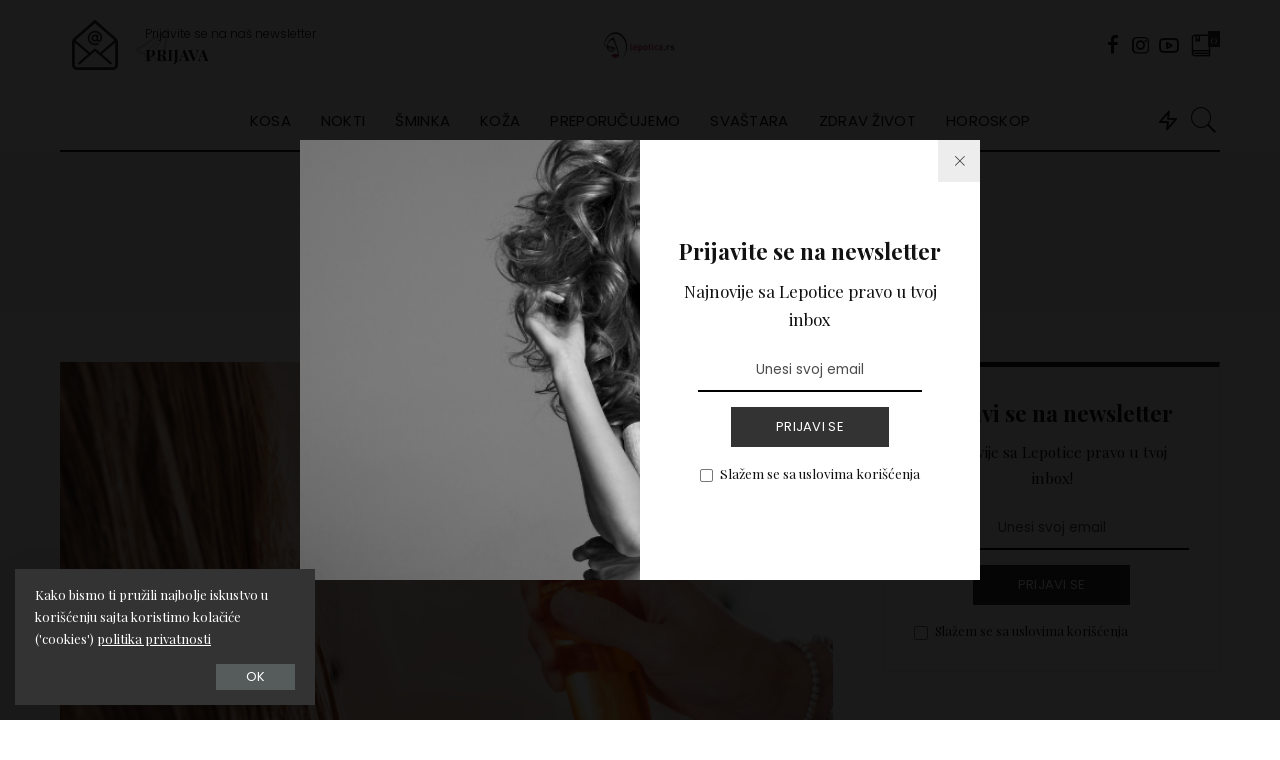

--- FILE ---
content_type: text/html; charset=UTF-8
request_url: https://lepotica.rs/tag/miris-za-kosu
body_size: 19278
content:
<!DOCTYPE html>
<html lang="en-US"
	prefix="og: https://ogp.me/ns#" >
<head>
	<meta charset="UTF-8">
	<meta http-equiv="X-UA-Compatible" content="IE=edge">
	<meta name="viewport" content="width=device-width, initial-scale=1">
	<link rel="profile" href="https://gmpg.org/xfn/11">
	<title>miris za kosu | Lepotica.rs</title>
		<style>
		#wpadminbar #wp-admin-bar-cp_plugins_top_button .ab-icon:before {
			content: "\f533";
			top: 3px;
		}
		#wpadminbar #wp-admin-bar-cp_plugins_top_button .ab-icon {
			transform: rotate(45deg);
		}
		</style>
	<style>
#wpadminbar #wp-admin-bar-wccp_free_top_button .ab-icon:before {
	content: "\f160";
	color: #02CA02;
	top: 3px;
}
#wpadminbar #wp-admin-bar-wccp_free_top_button .ab-icon {
	transform: rotate(45deg);
}
</style>

		<!-- All in One SEO 4.0.16 -->
		<link rel="canonical" href="https://lepotica.rs/tag/miris-za-kosu" />
		<meta name="google" content="nositelinkssearchbox" />
		<script type="application/ld+json" class="aioseo-schema">
			{"@context":"https:\/\/schema.org","@graph":[{"@type":"WebSite","@id":"https:\/\/lepotica.rs\/#website","url":"https:\/\/lepotica.rs\/","name":"Lepotica.rs","description":"Lepota i kozmetika","publisher":{"@id":"https:\/\/lepotica.rs\/#organization"}},{"@type":"Organization","@id":"https:\/\/lepotica.rs\/#organization","name":"Lepotica.rs","url":"https:\/\/lepotica.rs\/"},{"@type":"BreadcrumbList","@id":"https:\/\/lepotica.rs\/tag\/miris-za-kosu\/#breadcrumblist","itemListElement":[{"@type":"ListItem","@id":"https:\/\/lepotica.rs\/#listItem","position":"1","item":{"@id":"https:\/\/lepotica.rs\/#item","name":"Home","description":"Lepota i kozmetika","url":"https:\/\/lepotica.rs\/"},"nextItem":"https:\/\/lepotica.rs\/tag\/miris-za-kosu#listItem"},{"@type":"ListItem","@id":"https:\/\/lepotica.rs\/tag\/miris-za-kosu#listItem","position":"2","item":{"@id":"https:\/\/lepotica.rs\/tag\/miris-za-kosu#item","name":"miris za kosu","url":"https:\/\/lepotica.rs\/tag\/miris-za-kosu"},"previousItem":"https:\/\/lepotica.rs\/#listItem"}]},{"@type":"CollectionPage","@id":"https:\/\/lepotica.rs\/tag\/miris-za-kosu\/#collectionpage","url":"https:\/\/lepotica.rs\/tag\/miris-za-kosu\/","name":"miris za kosu | Lepotica.rs","inLanguage":"en-US","isPartOf":{"@id":"https:\/\/lepotica.rs\/#website"},"breadcrumb":{"@id":"https:\/\/lepotica.rs\/tag\/miris-za-kosu\/#breadcrumblist"}}]}
		</script>
		<!-- All in One SEO -->

<link rel='dns-prefetch' href='//maxcdn.bootstrapcdn.com' />
<link rel='dns-prefetch' href='//fonts.googleapis.com' />
<link rel='dns-prefetch' href='//s.w.org' />
<link rel="alternate" type="application/rss+xml" title="Lepotica.rs &raquo; Feed" href="https://lepotica.rs/feed" />
<link rel="alternate" type="application/rss+xml" title="Lepotica.rs &raquo; Comments Feed" href="https://lepotica.rs/comments/feed" />
<link rel="alternate" type="application/rss+xml" title="Lepotica.rs &raquo; miris za kosu Tag Feed" href="https://lepotica.rs/tag/miris-za-kosu/feed" />
<script type="application/ld+json">{"@context":"https://schema.org","@type":"Organization","legalName":"Lepotica.rs","url":"https://lepotica.rs/","email":"office@lepotica.rs","logo":"https://lepotica.rs/wp-content/uploads/2021/03/logo-lepotica1-1.jpg","sameAs":["https://sr-rs.facebook.com/lepotica.rs","https://www.instagram.com/lepotica.rs/","https://www.youtube.com/channel/UCxrqKn4LWux5ji2TLVEICEQ"]}</script>
		<script>
			window._wpemojiSettings = {"baseUrl":"https:\/\/s.w.org\/images\/core\/emoji\/13.0.1\/72x72\/","ext":".png","svgUrl":"https:\/\/s.w.org\/images\/core\/emoji\/13.0.1\/svg\/","svgExt":".svg","source":{"concatemoji":"https:\/\/lepotica.rs\/wp-includes\/js\/wp-emoji-release.min.js?ver=5.7.14"}};
			!function(e,a,t){var n,r,o,i=a.createElement("canvas"),p=i.getContext&&i.getContext("2d");function s(e,t){var a=String.fromCharCode;p.clearRect(0,0,i.width,i.height),p.fillText(a.apply(this,e),0,0);e=i.toDataURL();return p.clearRect(0,0,i.width,i.height),p.fillText(a.apply(this,t),0,0),e===i.toDataURL()}function c(e){var t=a.createElement("script");t.src=e,t.defer=t.type="text/javascript",a.getElementsByTagName("head")[0].appendChild(t)}for(o=Array("flag","emoji"),t.supports={everything:!0,everythingExceptFlag:!0},r=0;r<o.length;r++)t.supports[o[r]]=function(e){if(!p||!p.fillText)return!1;switch(p.textBaseline="top",p.font="600 32px Arial",e){case"flag":return s([127987,65039,8205,9895,65039],[127987,65039,8203,9895,65039])?!1:!s([55356,56826,55356,56819],[55356,56826,8203,55356,56819])&&!s([55356,57332,56128,56423,56128,56418,56128,56421,56128,56430,56128,56423,56128,56447],[55356,57332,8203,56128,56423,8203,56128,56418,8203,56128,56421,8203,56128,56430,8203,56128,56423,8203,56128,56447]);case"emoji":return!s([55357,56424,8205,55356,57212],[55357,56424,8203,55356,57212])}return!1}(o[r]),t.supports.everything=t.supports.everything&&t.supports[o[r]],"flag"!==o[r]&&(t.supports.everythingExceptFlag=t.supports.everythingExceptFlag&&t.supports[o[r]]);t.supports.everythingExceptFlag=t.supports.everythingExceptFlag&&!t.supports.flag,t.DOMReady=!1,t.readyCallback=function(){t.DOMReady=!0},t.supports.everything||(n=function(){t.readyCallback()},a.addEventListener?(a.addEventListener("DOMContentLoaded",n,!1),e.addEventListener("load",n,!1)):(e.attachEvent("onload",n),a.attachEvent("onreadystatechange",function(){"complete"===a.readyState&&t.readyCallback()})),(n=t.source||{}).concatemoji?c(n.concatemoji):n.wpemoji&&n.twemoji&&(c(n.twemoji),c(n.wpemoji)))}(window,document,window._wpemojiSettings);
		</script>
		<style>
img.wp-smiley,
img.emoji {
	display: inline !important;
	border: none !important;
	box-shadow: none !important;
	height: 1em !important;
	width: 1em !important;
	margin: 0 .07em !important;
	vertical-align: -0.1em !important;
	background: none !important;
	padding: 0 !important;
}
</style>
	<link rel='stylesheet' id='pixwell-core-css'  href='https://lepotica.rs/wp-content/plugins/pixwell-core/assets/core.css?ver=6.3' media='all' />
<link rel='stylesheet' id='wp-block-library-css'  href='https://lepotica.rs/wp-includes/css/dist/block-library/style.min.css?ver=5.7.14' media='all' />
<link rel='stylesheet' id='contact-form-7-css'  href='https://lepotica.rs/wp-content/plugins/contact-form-7/includes/css/styles.css?ver=5.4' media='all' />
<link rel='stylesheet' id='dashicons-css'  href='https://lepotica.rs/wp-includes/css/dashicons.min.css?ver=5.7.14' media='all' />
<link rel='stylesheet' id='post-views-counter-frontend-css'  href='https://lepotica.rs/wp-content/plugins/post-views-counter/css/frontend.css?ver=1.3.3' media='all' />
<link rel='stylesheet' id='simple-share-buttons-adder-font-awesome-css'  href='//maxcdn.bootstrapcdn.com/font-awesome/4.3.0/css/font-awesome.min.css?ver=5.7.14' media='all' />
<link rel='stylesheet' id='usp_style-css'  href='https://lepotica.rs/wp-content/plugins/user-submitted-posts/resources/usp.css?ver=20210212' media='all' />
<link rel='stylesheet' id='mc4wp-form-basic-css'  href='https://lepotica.rs/wp-content/plugins/mailchimp-for-wp/assets/css/form-basic.min.css?ver=4.8.3' media='all' />
<link rel='stylesheet' id='wp-pagenavi-css'  href='https://lepotica.rs/wp-content/plugins/wp-pagenavi/pagenavi-css.css?ver=2.70' media='all' />
<link rel='stylesheet' id='pixwell-main-css'  href='https://lepotica.rs/wp-content/themes/pixwell/assets/css/main.css?ver=6.3' media='all' />
<link rel='stylesheet' id='pixwell-style-css'  href='https://lepotica.rs/wp-content/themes/pixwell-child/style.css?ver=6.3' media='all' />
<style id='pixwell-style-inline-css'>
html {font-family:Playfair Display,Arial, Helvetica, sans-serif;font-size:17px;color:#111111;}h1, .h1 {font-family:Playfair Display;font-weight:700;}h2, .h2 {font-family:Playfair Display;font-weight:700;}h3, .h3 {font-family:Playfair Display;font-weight:700;}h4, .h4 {font-family:Playfair Display;font-weight:700;}h5, .h5 {font-family:Playfair Display;font-weight:700;}h6, .h6 {font-family:Playfair Display;font-weight:700;}.single-tagline h6 {}.p-wrap .entry-summary, .twitter-content.entry-summary, .author-description, .rssSummary, .rb-sdesc {font-family:Playfair Display;font-weight:400;text-transform:none;font-size:15px;}.p-cat-info {font-family:Playfair Display SC;font-weight:400;font-style:italic;text-transform:uppercase;font-size:16px;}.p-meta-info, .wp-block-latest-posts__post-date {font-family:Poppins;font-weight:300;font-size:12px;color:#111111;}.meta-info-author.meta-info-el {font-family:Poppins;font-weight:600;text-transform:none;font-size:12px;color:#111111;}.breadcrumb {font-family:Poppins;font-weight:500;font-size:12px;}.footer-menu-inner {font-family:Poppins;font-weight:400;text-transform:uppercase;font-size:14px;}.topbar-wrap {}.topbar-menu-wrap {}.main-menu > li > a, .off-canvas-menu > li > a {font-family:Poppins;font-weight:400;text-transform:uppercase;font-size:15px;}.main-menu .sub-menu:not(.sub-mega), .off-canvas-menu .sub-menu {font-family:Poppins;font-weight:400;text-transform:capitalize;font-size:13px;}.is-logo-text .logo-title {}.block-title, .block-header .block-title {font-family:Playfair Display;font-weight:400;text-transform:uppercase;font-size:30px;}.ajax-quick-filter, .block-view-more {font-family:Poppins;font-weight:400;font-size:13px;}.widget-title {font-family:Playfair Display;font-weight:700;text-transform:none;font-size:18px;}body .widget.widget_nav_menu .menu-item {font-family:Poppins;font-weight:400;text-transform:uppercase;font-size:13px;}body.boxed {background-color : #fafafa;background-repeat : no-repeat;background-size : cover;background-attachment : fixed;background-position : center center;}.header-6 .banner-wrap {}.footer-wrap {background-color : #111111;}.topline-wrap {height: 2px}.navbar-wrap:not(.transparent-navbar-wrap), #mobile-sticky-nav, #amp-navbar {color: #111111;}.fw-mega-cat.is-dark-text { color: #111111; }.header-wrap .navbar-wrap:not(.transparent-navbar-wrap) .cart-counter, .header-wrap:not(.header-float) .navbar-wrap .rb-counter,.header-wrap:not(.header-float) .is-light-text .rb-counter, .header-float .section-sticky .rb-counter {background-color: #111111;}.header-5 .btn-toggle-wrap, .header-5 .section-sticky .logo-wrap,.header-5 .main-menu > li > a, .header-5 .navbar-right {color: #111111;}.navbar-wrap .navbar-social a:hover {color: #111111;opacity: .7; }.main-menu .sub-menu {}.main-menu .sub-menu:not(.mega-category) { color: #111111;}.main-menu > li.menu-item-has-children > .sub-menu:before {}.main-menu > li > a:hover, .nav-search-link:hover,.main-menu > li.current-menu-item > a, .header-wrap .cart-link:hover {color: #ed135a;}.main-menu > li>  a > span:before {display: none; }.navbar-wrap .navbar-social a:hover {color: #ed135a;opacity: 1; }.main-menu .sub-menu a:not(.p-url):hover > span {color: #ed135a;}.main-menu a > span:before {display: none; }.mobile-nav-inner {}.off-canvas-header { background-image: url("https://lepotica.rs/wp-content/uploads/2021/03/Untitled-design218.png")}.off-canvas-wrap, .amp-canvas-wrap { background-color: #111111 !important; }.navbar-border-holder {border-width: 2px; }input[type="submit"]:hover, input[type="submit"]:focus, button:hover, button:focus,input[type="button"]:hover, input[type="button"]:focus,.post-edit-link:hover, a.pagination-link:hover, a.page-numbers:hover,.post-page-numbers:hover, a.loadmore-link:hover, .pagination-simple .page-numbers:hover,#off-canvas-close-btn:hover, .off-canvas-subscribe a, .block-header-3 .block-title:before,.cookie-accept:hover, .entry-footer a:hover, .box-comment-btn:hover,a.comment-reply-link:hover, .review-info, .entry-content a.wp-block-button__link:hover,#wp-calendar tbody a:hover, .instagram-box.box-intro:hover, .banner-btn a, .headerstrip-btn a,.is-light-text .widget:not(.woocommerce) .count,.rb-newsletter.is-light-text button.newsletter-submit,.cat-icon-round .cat-info-el, .cat-icon-radius .cat-info-el,.cat-icon-square .cat-info-el:before, .entry-content .wpcf7 label:before,body .cooked-recipe-directions .cooked-direction-number, span.cooked-taxonomy a:hover,.widget_categories a:hover .count, .widget_archive a:hover .count,.wp-block-categories-list a:hover .count, .wp-block-categories-list a:hover .count,.entry-content .wp-block-file .wp-block-file__button, #wp-calendar td#today,.mfp-close:hover, .is-light-text .mfp-close:hover, #rb-close-newsletter:hover,.tagcloud a:hover, .tagcloud a:focus, .is-light-text .tagcloud a:hover, .is-light-text .tagcloud a:focus,input[type="checkbox"].newsletter-checkbox:checked + label:before, .cta-btn.is-bg,.rb-mailchimp .mc4wp-form-fields input[type="submit"], .is-light-text .w-footer .mc4wp-form-fields input[type="submit"],.statics-el:first-child .inner, .table-link a:before{ background-color: #ed135a}.page-edit-link:hover, .rb-menu > li.current-menu-item > a > span:before,.p-url:hover, .p-url:focus, .p-wrap .p-url:hover,.p-wrap .p-url:focus, .p-link:hover span, .p-link:hover i,.meta-info-el a:hover, .sponsor-label, .block-header-3 .block-title:before,.subscribe-box .mc4wp-form-fields input[type="submit"]:hover + i,.entry-content p a:not(button), .comment-content a,.author-title a, .logged-in-as a:hover, .comment-list .logged-in-as a:hover,.gallery-list-label a:hover, .review-el .review-stars,.share-total, .breadcrumb a:hover, span.not-found-label, .return-home:hover, .section-not-found .page-content .return-home:hover,.subscribe-box .rb-newsletter.is-light-text button.newsletter-submit-icon:hover,.subscribe-box .rb-newsletter button.newsletter-submit-icon:hover,.fw-category-1 .cat-list-item:hover .cat-list-name, .fw-category-1.is-light-text .cat-list-item:hover .cat-list-name,body .cooked-icon-recipe-icon, .comment-list .comment-reply-title small a:hover,.widget_pages a:hover, .widget_meta a:hover, .widget_categories a:hover,.entry-content .wp-block-categories-list a:hover, .entry-content .wp-block-archives-list a:hover,.widget_archive a:hover, .widget.widget_nav_menu a:hover,  .p-grid-4.is-pop-style .p-header .counter-index,.twitter-content.entry-summary a:hover,.read-it-later:hover, .read-it-later:focus, .address-info a:hover,.gallery-popup-content .image-popup-description a:hover, .gallery-popup-content .image-popup-description a:focus,.entry-content ul.wp-block-latest-posts a:hover, .widget_recent_entries a:hover, .recentcomments a:hover, a.rsswidget:hover,.entry-content .wp-block-latest-comments__comment-meta a:hover,.entry-content .cooked-recipe-info .cooked-author a:hover, .entry-content a:not(button), .comment-content a,.about-desc a:hover, .is-light-text .about-desc a:hover, .portfolio-info-el:hover,.portfolio-nav a:hover, .portfolio-nav-next a:hover > i, .hbox-tagline span, .hbox-title span, .cta-tagline span, .cta-title span,.block-header-7 .block-header .block-title:first-letter, .rbc-sidebar .about-bio p a{ color: #ed135a}.is-style-outline a.wp-block-button__link:hover{ color: #ed135a!important}a.comment-reply-link:hover, .navbar-holder.is-light-text .header-lightbox,input[type="checkbox"].newsletter-checkbox:checked + label:before, .cat-icon-line .cat-info-el{ border-color: #ed135a}.category .category-header .header-holder{ background-color: #f2f2f2}.cat-icon-round .cat-info-el.cat-info-id-1,.cat-icon-radius .cat-info-el.cat-info-id-1,.cat-dot-el.cat-info-id-1,.cat-icon-square .cat-info-el.cat-info-id-1:before{ background-color: #a8b7c4}.cat-icon-line .cat-info-el.cat-info-id-1{ border-color: #a8b7c4}.fw-category-1 .cat-list-item.cat-id-1 a:hover .cat-list-name,.fw-category-1.is-light-text .cat-list-item.cat-id-1 a:hover .cat-list-name{ color: #a8b7c4}body.category.category-1 .category-header .header-holder{ background-color: #a8b7c4}.cat-icon-round .cat-info-el.cat-info-id-1744,.cat-icon-radius .cat-info-el.cat-info-id-1744,.cat-dot-el.cat-info-id-1744,.cat-icon-square .cat-info-el.cat-info-id-1744:before{ background-color: #a0d3a2}.cat-icon-line .cat-info-el.cat-info-id-1744{ border-color: #a0d3a2}.fw-category-1 .cat-list-item.cat-id-1744 a:hover .cat-list-name,.fw-category-1.is-light-text .cat-list-item.cat-id-1744 a:hover .cat-list-name{ color: #a0d3a2}.instagram-box.box-intro { background-color: #111111; }.comment-content, .single-bottom-share a:nth-child(1) span, .single-bottom-share a:nth-child(2) span, p.logged-in-as, .rb-sdecs,.deal-module .deal-description, .author-description { font-size: 15px; }.tipsy, .additional-meta, .sponsor-label, .sponsor-link, .entry-footer .tag-label,.box-nav .nav-label, .left-article-label, .share-label, .rss-date,.wp-block-latest-posts__post-date, .wp-block-latest-comments__comment-date,.image-caption, .wp-caption-text, .gallery-caption, .entry-content .wp-block-audio figcaption,.entry-content .wp-block-video figcaption, .entry-content .wp-block-image figcaption,.entry-content .wp-block-gallery .blocks-gallery-image figcaption,.entry-content .wp-block-gallery .blocks-gallery-item figcaption,.subscribe-content .desc, .follower-el .right-el, .author-job, .comment-metadata{ font-family: Poppins; }.tipsy, .additional-meta, .sponsor-label, .entry-footer .tag-label,.box-nav .nav-label, .left-article-label, .share-label, .rss-date,.wp-block-latest-posts__post-date, .wp-block-latest-comments__comment-date,.image-caption, .wp-caption-text, .gallery-caption, .entry-content .wp-block-audio figcaption,.entry-content .wp-block-video figcaption, .entry-content .wp-block-image figcaption,.entry-content .wp-block-gallery .blocks-gallery-image figcaption,.entry-content .wp-block-gallery .blocks-gallery-item figcaption,.subscribe-content .desc, .follower-el .right-el, .author-job, .comment-metadata{ font-weight: 300; }.tipsy, .additional-meta, .sponsor-label, .sponsor-link, .entry-footer .tag-label,.box-nav .nav-label, .left-article-label, .share-label, .rss-date,.wp-block-latest-posts__post-date, .wp-block-latest-comments__comment-date,.subscribe-content .desc, .author-job{ font-size: 12px; }.image-caption, .wp-caption-text, .gallery-caption, .entry-content .wp-block-audio figcaption,.entry-content .wp-block-video figcaption, .entry-content .wp-block-image figcaption,.entry-content .wp-block-gallery .blocks-gallery-image figcaption,.entry-content .wp-block-gallery .blocks-gallery-item figcaption,.comment-metadata, .follower-el .right-el{ font-size: 13px; }.sponsor-link{ font-family: Poppins; }.sponsor-link{ font-weight: 600; }.sponsor-link{ text-transform: none; }.entry-footer a, .tagcloud a, .entry-footer .source, .entry-footer .via-el{ font-family: Playfair Display SC; }.entry-footer a, .tagcloud a, .entry-footer .source, .entry-footer .via-el{ font-weight: 400; }.entry-footer a, .tagcloud a, .entry-footer .source, .entry-footer .via-el{ font-size: 16px !important; }.entry-footer a, .tagcloud a, .entry-footer .source, .entry-footer .via-el{ font-style: italic; }.entry-footer a, .tagcloud a, .entry-footer .source, .entry-footer .via-el{ text-transform: uppercase; }.p-link, .rb-cookie .cookie-accept, a.comment-reply-link, .comment-list .comment-reply-title small a,.banner-btn a, .headerstrip-btn a, input[type="submit"], button, .pagination-wrap, .cta-btn, .rb-btn{ font-family: Poppins; }.p-link, .rb-cookie .cookie-accept, a.comment-reply-link, .comment-list .comment-reply-title small a,.banner-btn a, .headerstrip-btn a, input[type="submit"], button, .pagination-wrap, .cta-btn, .rb-btn{ font-weight: 400; }.p-link, .rb-cookie .cookie-accept, a.comment-reply-link, .comment-list .comment-reply-title small a,.banner-btn a, .headerstrip-btn a, input[type="submit"], button, .pagination-wrap, .rb-btn{ font-size: 13px; }.p-link, .rb-cookie .cookie-accept, a.comment-reply-link, .comment-list .comment-reply-title small a,.banner-btn a, .headerstrip-btn a, input[type="submit"], button, .pagination-wrap{ text-transform: uppercase; }select, textarea, input[type="text"], input[type="tel"], input[type="email"], input[type="url"],input[type="search"], input[type="number"]{ font-family: Poppins; }select, input[type="text"], input[type="tel"], input[type="email"], input[type="url"],input[type="search"], input[type="number"]{ font-size: 12px; }textarea{ font-size: 12px !important; }select, textarea, input[type="text"], input[type="tel"], input[type="email"], input[type="url"],input[type="search"], input[type="number"]{ font-weight: 400; }.footer-menu-inner, .widget_recent_comments .recentcomments > a:last-child,.wp-block-latest-comments__comment-link, .wp-block-latest-posts__list a,.widget_recent_entries li, .wp-block-quote *:not(cite), blockquote *:not(cite), .widget_rss li,.wp-block-latest-posts li, .wp-block-latest-comments__comment-link{ font-family: Playfair Display; }.footer-menu-inner, .widget_recent_comments .recentcomments > a:last-child,.wp-block-latest-comments__comment-link, .wp-block-latest-posts__list a,.widget_recent_entries li, .wp-block-quote *:not(cite), blockquote *:not(cite), .widget_rss li,.wp-block-latest-posts li, .wp-block-latest-comments__comment-link{ font-weight: 700; } .widget_pages .page_item, .widget_meta li,.widget_categories .cat-item, .widget_archive li, .widget.widget_nav_menu .menu-item,.wp-block-archives-list li, .wp-block-categories-list li{ font-family: Poppins; }.widget_pages .page_item, .widget_meta li,.widget_categories .cat-item, .widget_archive li, .widget.widget_nav_menu .menu-item,.wp-block-archives-list li, .wp-block-categories-list li{ font-size: 13px; }.widget_pages .page_item, .widget_meta li,.widget_categories .cat-item, .widget_archive li, .widget.widget_nav_menu .menu-item,.wp-block-archives-list li, .wp-block-categories-list li{ font-weight: 400; }@media only screen and (max-width: 767px) {.entry-content { font-size: .90rem; }.p-wrap .entry-summary, .twitter-content.entry-summary, .element-desc, .subscribe-description, .rb-sdecs,.copyright-inner > *, .summary-content, .pros-cons-wrap ul li,.gallery-popup-content .image-popup-description > *{ font-size: .76rem; }}@media only screen and (max-width: 991px) {.block-header-2 .block-title, .block-header-5 .block-title { font-size: 25px; }}@media only screen and (max-width: 767px) {.block-header-2 .block-title, .block-header-5 .block-title { font-size: 22px; }}@media only screen and (max-width: 1024px) {}@media only screen and (max-width: 991px) {}@media only screen and (max-width: 767px) {}
</style>
<link rel='stylesheet' id='wpgmp-frontend_css-css'  href='https://lepotica.rs/wp-content/plugins/wp-google-map-plugin/assets/css/frontend.css?ver=5.7.14' media='all' />
<link rel='stylesheet' id='redux-google-fonts-pixwell_theme_options-css'  href='https://fonts.googleapis.com/css?family=Poppins%3A400%2C300%2C600%2C500%7CPlayfair+Display%3A400%2C500%2C600%2C700%2C800%2C900%2C400italic%2C500italic%2C600italic%2C700italic%2C800italic%2C900italic%7CPlayfair+Display+SC%3A400italic&#038;subset=latin-ext&#038;font-display=swap&#038;ver=1741278809' media='all' />
<script src='https://lepotica.rs/wp-includes/js/jquery/jquery.min.js?ver=3.5.1' id='jquery-core-js'></script>
<script src='https://lepotica.rs/wp-includes/js/jquery/jquery-migrate.min.js?ver=3.3.2' id='jquery-migrate-js'></script>
<script src='https://lepotica.rs/wp-content/plugins/user-submitted-posts/resources/jquery.cookie.js?ver=20210212' id='usp_cookie-js'></script>
<script src='https://lepotica.rs/wp-content/plugins/user-submitted-posts/resources/jquery.parsley.min.js?ver=20210212' id='usp_parsley-js'></script>
<script id='usp_core-js-before'>
var usp_custom_field = ""; var usp_custom_checkbox = ""; var usp_case_sensitivity = "false"; var usp_challenge_response = "2"; var usp_min_images = 0; var usp_max_images = 1; var usp_parsley_error = "Incorrect response."; var usp_multiple_cats = 0; var usp_existing_tags = 0; var usp_recaptcha_disp = ""; var usp_recaptcha_vers = 2; var usp_recaptcha_key = ""; 
</script>
<script src='https://lepotica.rs/wp-content/plugins/user-submitted-posts/resources/jquery.usp.core.js?ver=20210212' id='usp_core-js'></script>
<!--[if lt IE 9]>
<script src='https://lepotica.rs/wp-content/themes/pixwell/assets/js/html5shiv.min.js?ver=3.7.3' id='html5-js'></script>
<![endif]-->
<link rel="https://api.w.org/" href="https://lepotica.rs/wp-json/" /><link rel="alternate" type="application/json" href="https://lepotica.rs/wp-json/wp/v2/tags/7691" /><link rel="EditURI" type="application/rsd+xml" title="RSD" href="https://lepotica.rs/xmlrpc.php?rsd" />
<link rel="wlwmanifest" type="application/wlwmanifest+xml" href="https://lepotica.rs/wp-includes/wlwmanifest.xml" /> 
<meta name="generator" content="WordPress 5.7.14" />

		<!-- GA Google Analytics @ https://m0n.co/ga -->
		<script>
			(function(i,s,o,g,r,a,m){i['GoogleAnalyticsObject']=r;i[r]=i[r]||function(){
			(i[r].q=i[r].q||[]).push(arguments)},i[r].l=1*new Date();a=s.createElement(o),
			m=s.getElementsByTagName(o)[0];a.async=1;a.src=g;m.parentNode.insertBefore(a,m)
			})(window,document,'script','https://www.google-analytics.com/analytics.js','ga');
			ga('create', 'UA-28064640-1', 'auto');
			ga('send', 'pageview');
		</script>

	<script type="application/ld+json">{"@context":"https://schema.org","@type":"WebSite","@id":"https://lepotica.rs/#website","url":"https://lepotica.rs/","name":"Lepotica.rs","potentialAction":{"@type":"SearchAction","target":"https://lepotica.rs/?s={search_term_string}","query-input":"required name=search_term_string"}}</script>
		<style>
			.theiaPostSlider_nav.fontTheme ._title,
			.theiaPostSlider_nav.fontTheme ._text {
				line-height: 30px;
			}

			.theiaPostSlider_nav.fontTheme ._button {
				color: #000000;
			}

			.theiaPostSlider_nav.fontTheme ._button ._2 span {
				font-size: 30px;
				line-height: 30px;
			}

			.theiaPostSlider_nav.fontTheme ._button:hover,
			.theiaPostSlider_nav.fontTheme ._button:focus {
				color: #333333;
			}

			.theiaPostSlider_nav.fontTheme ._disabled {
				color: #666666 !important;
			}
		</style>
	<script id="wpcp_disable_selection" type="text/javascript">
var image_save_msg='You are not allowed to save images!';
	var no_menu_msg='Context Menu disabled!';
	var smessage = "Content is protected !!";

function disableEnterKey(e)
{
	var elemtype = e.target.tagName;
	
	elemtype = elemtype.toUpperCase();
	
	if (elemtype == "TEXT" || elemtype == "TEXTAREA" || elemtype == "INPUT" || elemtype == "PASSWORD" || elemtype == "SELECT" || elemtype == "OPTION" || elemtype == "EMBED")
	{
		elemtype = 'TEXT';
	}
	
	if (e.ctrlKey){
     var key;
     if(window.event)
          key = window.event.keyCode;     //IE
     else
          key = e.which;     //firefox (97)
    //if (key != 17) alert(key);
     if (elemtype!= 'TEXT' && (key == 97 || key == 65 || key == 67 || key == 99 || key == 88 || key == 120 || key == 26 || key == 85  || key == 86 || key == 83 || key == 43 || key == 73))
     {
		if(wccp_free_iscontenteditable(e)) return true;
		show_wpcp_message('You are not allowed to copy content or view source');
		return false;
     }else
     	return true;
     }
}


/*For contenteditable tags*/
function wccp_free_iscontenteditable(e)
{
	var e = e || window.event; // also there is no e.target property in IE. instead IE uses window.event.srcElement
  	
	var target = e.target || e.srcElement;

	var elemtype = e.target.nodeName;
	
	elemtype = elemtype.toUpperCase();
	
	var iscontenteditable = "false";
		
	if(typeof target.getAttribute!="undefined" ) iscontenteditable = target.getAttribute("contenteditable"); // Return true or false as string
	
	var iscontenteditable2 = false;
	
	if(typeof target.isContentEditable!="undefined" ) iscontenteditable2 = target.isContentEditable; // Return true or false as boolean

	if(target.parentElement.isContentEditable) iscontenteditable2 = true;
	
	if (iscontenteditable == "true" || iscontenteditable2 == true)
	{
		if(typeof target.style!="undefined" ) target.style.cursor = "text";
		
		return true;
	}
}

////////////////////////////////////
function disable_copy(e)
{	
	var e = e || window.event; // also there is no e.target property in IE. instead IE uses window.event.srcElement
	
	var elemtype = e.target.tagName;
	
	elemtype = elemtype.toUpperCase();
	
	if (elemtype == "TEXT" || elemtype == "TEXTAREA" || elemtype == "INPUT" || elemtype == "PASSWORD" || elemtype == "SELECT" || elemtype == "OPTION" || elemtype == "EMBED")
	{
		elemtype = 'TEXT';
	}
	
	if(wccp_free_iscontenteditable(e)) return true;
	
	var isSafari = /Safari/.test(navigator.userAgent) && /Apple Computer/.test(navigator.vendor);
	
	var checker_IMG = '';
	if (elemtype == "IMG" && checker_IMG == 'checked' && e.detail >= 2) {show_wpcp_message(alertMsg_IMG);return false;}
	if (elemtype != "TEXT")
	{
		if (smessage !== "" && e.detail == 2)
			show_wpcp_message(smessage);
		
		if (isSafari)
			return true;
		else
			return false;
	}	
}

//////////////////////////////////////////
function disable_copy_ie()
{
	var e = e || window.event;
	var elemtype = window.event.srcElement.nodeName;
	elemtype = elemtype.toUpperCase();
	if(wccp_free_iscontenteditable(e)) return true;
	if (elemtype == "IMG") {show_wpcp_message(alertMsg_IMG);return false;}
	if (elemtype != "TEXT" && elemtype != "TEXTAREA" && elemtype != "INPUT" && elemtype != "PASSWORD" && elemtype != "SELECT" && elemtype != "OPTION" && elemtype != "EMBED")
	{
		return false;
	}
}	
function reEnable()
{
	return true;
}
document.onkeydown = disableEnterKey;
document.onselectstart = disable_copy_ie;
if(navigator.userAgent.indexOf('MSIE')==-1)
{
	document.onmousedown = disable_copy;
	document.onclick = reEnable;
}
function disableSelection(target)
{
    //For IE This code will work
    if (typeof target.onselectstart!="undefined")
    target.onselectstart = disable_copy_ie;
    
    //For Firefox This code will work
    else if (typeof target.style.MozUserSelect!="undefined")
    {target.style.MozUserSelect="none";}
    
    //All other  (ie: Opera) This code will work
    else
    target.onmousedown=function(){return false}
    target.style.cursor = "default";
}
//Calling the JS function directly just after body load
window.onload = function(){disableSelection(document.body);};

//////////////////special for safari Start////////////////
var onlongtouch;
var timer;
var touchduration = 1000; //length of time we want the user to touch before we do something

var elemtype = "";
function touchstart(e) {
	var e = e || window.event;
  // also there is no e.target property in IE.
  // instead IE uses window.event.srcElement
  	var target = e.target || e.srcElement;
	
	elemtype = window.event.srcElement.nodeName;
	
	elemtype = elemtype.toUpperCase();
	
	if(!wccp_pro_is_passive()) e.preventDefault();
	if (!timer) {
		timer = setTimeout(onlongtouch, touchduration);
	}
}

function touchend() {
    //stops short touches from firing the event
    if (timer) {
        clearTimeout(timer);
        timer = null;
    }
	onlongtouch();
}

onlongtouch = function(e) { //this will clear the current selection if anything selected
	
	if (elemtype != "TEXT" && elemtype != "TEXTAREA" && elemtype != "INPUT" && elemtype != "PASSWORD" && elemtype != "SELECT" && elemtype != "EMBED" && elemtype != "OPTION")	
	{
		if (window.getSelection) {
			if (window.getSelection().empty) {  // Chrome
			window.getSelection().empty();
			} else if (window.getSelection().removeAllRanges) {  // Firefox
			window.getSelection().removeAllRanges();
			}
		} else if (document.selection) {  // IE?
			document.selection.empty();
		}
		return false;
	}
};

document.addEventListener("DOMContentLoaded", function(event) { 
    window.addEventListener("touchstart", touchstart, false);
    window.addEventListener("touchend", touchend, false);
});

function wccp_pro_is_passive() {

  var cold = false,
  hike = function() {};

  try {
	  const object1 = {};
  var aid = Object.defineProperty(object1, 'passive', {
  get() {cold = true}
  });
  window.addEventListener('test', hike, aid);
  window.removeEventListener('test', hike, aid);
  } catch (e) {}

  return cold;
}
/*special for safari End*/
</script>
<script id="wpcp_disable_Right_Click" type="text/javascript">
document.ondragstart = function() { return false;}
	function nocontext(e) {
	   return false;
	}
	document.oncontextmenu = nocontext;
</script>
<style>
.unselectable
{
-moz-user-select:none;
-webkit-user-select:none;
cursor: default;
}
html
{
-webkit-touch-callout: none;
-webkit-user-select: none;
-khtml-user-select: none;
-moz-user-select: none;
-ms-user-select: none;
user-select: none;
-webkit-tap-highlight-color: rgba(0,0,0,0);
}
</style>
<script id="wpcp_css_disable_selection" type="text/javascript">
var e = document.getElementsByTagName('body')[0];
if(e)
{
	e.setAttribute('unselectable',on);
}
</script>
<!-- wldr code -->
<script>
  (function(w,d,e,n,i,ui){uid=(d.cookie.split(ui+'=')[1]||'').split(';')[0];if(!uid){uid=(function b(a){return a?(a^Math.random()*16>>a/4).toString(16):([1e7]+1e3+4e3+8e3+1e11).replace(/[018]/g,b)})()};d.cookie=ui+'='+uid+';expires='+(new Date(1883226647502)).toUTCString()+';path=/';w[n]=w[n]||function(){(w[n].q=w[n].q||[]).push(arguments)};w[n].ts=1*new Date();a=d.createElement(e),m=d.getElementsByTagName(e)[0];a.async=1;a.src='https://wldrs.net/ldrv1.js?id='+i+'&uid='+uid+'&r='+Math.random();m.parentNode.insertBefore(a,m)})(window,document,'script','wldrs','WLDR-G2E8O1A','wldrsid');

  wldrs('vid', 'WLDR-G2E8O1B');
  wldrs('ev', 'pageview');
</script>
<!-- end wldr code -->
<script src="https://adria.contentexchange.me/static/tracker.js"></script>
<!-- (C)2000-2015 Gemius SA - gemiusAudience / lepotica.rs / Home Page -->
<script type="text/javascript">
<!--//--><![CDATA[//><!--
var pp_gemius_identifier = 'nAub6QPay.iHLUgz_6D4D8ch.s686MdLFYDT7.6TggP.S7';
// lines below shouldn't be edited
function gemius_pending(i) { window[i] = window[i] || function() {var x = window[i+'_pdata'] = window[i+'_pdata'] || []; x[x.length]=arguments;};};
gemius_pending('gemius_hit'); gemius_pending('gemius_event'); gemius_pending('pp_gemius_hit'); gemius_pending('pp_gemius_event');
(function(d,t) {try {var gt=d.createElement(t),s=d.getElementsByTagName(t)[0],l='http'+((location.protocol=='https:')?'s':''); gt.setAttribute('async','async');
gt.setAttribute('defer','defer'); gt.src=l+'://gars.hit.gemius.pl/xgemius.js'; s.parentNode.insertBefore(gt,s);} catch (e) {}})(document,'script');
//--><!]]>
</script>

<!-- Meta Pixel Code -->
<script>
	!function(f,b,e,v,n,t,s)
	{if(f.fbq)return;n=f.fbq=function(){n.callMethod?
		n.callMethod.apply(n,arguments):n.queue.push(arguments)};
	 if(!f._fbq)f._fbq=n;n.push=n;n.loaded=!0;n.version='2.0';
	 n.queue=[];t=b.createElement(e);t.async=!0;
	 t.src=v;s=b.getElementsByTagName(e)[0];
	 s.parentNode.insertBefore(t,s)}(window, document,'script',
									 'https://connect.facebook.net/en_US/fbevents.js');
	fbq('init', '4826315484132358');
	fbq('track', 'PageView');
</script>
<noscript><img height="1" width="1" style="display:none"
			   src="https://www.facebook.com/tr?id=4826315484132358&ev=PageView&noscript=1"
			   /></noscript>
<!-- End Meta Pixel Code -->

<!-- Google tag (gtag.js) -->
<script async src="https://www.googletagmanager.com/gtag/js?id=G-C9EVH9W0YP"></script>
<script>
  window.dataLayer = window.dataLayer || [];
  function gtag(){dataLayer.push(arguments);}
  gtag('js', new Date());

  gtag('config', 'G-C9EVH9W0YP');
</script>

<script async src="https://securepubads.g.doubleclick.net/tag/js/gpt.js"></script>
<script async src="https://adxbid.info/lepotica.js"></script>
<script>
  window.googletag = window.googletag || {cmd: []};
  googletag.cmd.push(function() {
    googletag.defineSlot('/21836280021/adxp_lepotica_rs_300x250', [[250, 250], [336, 280], [320, 50], [320, 100], [300, 250], [300, 600], [160, 600]], 'div-gpt-ad-1659953229359-0').addService(googletag.pubads());
    googletag.defineSlot('/21836280021/adxp_lepotica_rs_300x250_2', [[320, 100], [250, 250], [336, 280], [300, 600], [320, 50], [300, 250], [160, 600]], 'div-gpt-ad-1659953318182-0').addService(googletag.pubads());
    googletag.defineSlot('/21836280021/adxp_lepotica_rs_sticky', [[320, 100], [250, 250], [336, 280], [728, 90], [300, 250], [320, 50], [970, 90]], 'div-gpt-ad-1659953354040-0').addService(googletag.pubads());


    googletag.pubads().disableInitialLoad();
    googletag.pubads().enableSingleRequest();
    googletag.pubads().collapseEmptyDivs();
    googletag.enableServices();
  });
</script>
<script type="application/ld+json">{"@context":"http://schema.org","@type":"BreadcrumbList","itemListElement":[{"@type":"ListItem","position":1,"item":{"@id":"https://lepotica.rs/tag/miris-za-kosu","name":"miris za kosu"}},{"@type":"ListItem","position":2,"item":{"@id":"https://lepotica.rs","name":"Lepotica.rs"}}]}</script>
</head>
<body class="archive tag tag-miris-za-kosu tag-7691 wp-embed-responsive unselectable elementor-default elementor-kit-54612 sticky-nav smart-sticky is-tooltips is-backtop block-header-2 w-header-2 cat-icon-line is-meta-border is-parallax-feat is-fmask is-dark-pag mh-p-link mh-p-excerpt">

<div id="site" class="site">
		<aside id="off-canvas-section" class="off-canvas-wrap dark-style is-hidden">
			<div class="close-panel-wrap tooltips-n">
				<a href="#" id="off-canvas-close-btn" title="Close Panel"><i class="btn-close"></i></a>
			</div>
			<div class="off-canvas-holder">
									<div class="off-canvas-header is-light-text">
						<div class="header-inner">
															<a href="https://lepotica.rs/" class="off-canvas-logo">
									<img src="https://lepotica.rs/wp-content/uploads/2021/03/logo-lepotica.png" alt="Lepotica.rs">
								</a>
														<aside class="inner-bottom">
																	<div class="off-canvas-social">
										<a class="social-link-facebook" title="Facebook" href="https://sr-rs.facebook.com/lepotica.rs" target="_blank" rel="noopener nofollow"><i class="rbi rbi-facebook"></i></a><a class="social-link-instagram" title="Instagram" href="https://www.instagram.com/lepotica.rs/" target="_blank" rel="noopener nofollow"><i class="rbi rbi-instagram"></i></a><a class="social-link-youtube" title="YouTube" href="https://www.youtube.com/channel/UCxrqKn4LWux5ji2TLVEICEQ" target="_blank" rel="noopener nofollow"><i class="rbi rbi-youtube-o"></i></a>									</div>
																	<div class="inner-bottom-right">
										<aside class="bookmark-section">
	<a class="bookmark-link" href="#" title="Bookmarks">
		<span class="bookmark-icon"><i class="rbi rbi-book"></i><span class="bookmark-counter rb-counter">0</span></span>
	</a>
</aside>									</div>
															</aside>
						</div>
					</div>
								<div class="off-canvas-inner is-light-text">
					<nav id="off-canvas-nav" class="off-canvas-nav">
						<ul id="off-canvas-menu" class="off-canvas-menu rb-menu is-clicked"><li id="menu-item-2565" class="menu-item menu-item-type-taxonomy menu-item-object-category menu-item-2565"><a href="https://lepotica.rs/category/kosa"><span>Kosa</span></a></li>
<li id="menu-item-2567" class="menu-item menu-item-type-taxonomy menu-item-object-category menu-item-2567"><a href="https://lepotica.rs/category/nokti-manikir-pedikir"><span>Nokti</span></a></li>
<li id="menu-item-2569" class="menu-item menu-item-type-taxonomy menu-item-object-category menu-item-2569"><a href="https://lepotica.rs/category/sminka"><span>Šminka</span></a></li>
<li id="menu-item-10982" class="menu-item menu-item-type-taxonomy menu-item-object-category menu-item-10982"><a href="https://lepotica.rs/category/koza-2"><span>Koža</span></a></li>
<li id="menu-item-37828" class="menu-item menu-item-type-taxonomy menu-item-object-category menu-item-37828"><a href="https://lepotica.rs/category/preporucujemo"><span>Preporučujemo</span></a></li>
<li id="menu-item-64860" class="menu-item menu-item-type-taxonomy menu-item-object-category menu-item-64860"><a href="https://lepotica.rs/category/svastara"><span>Svaštara</span></a></li>
<li id="menu-item-64861" class="menu-item menu-item-type-taxonomy menu-item-object-category menu-item-64861"><a href="https://lepotica.rs/category/zdrav-zivot"><span>Zdrav život</span></a></li>
<li id="menu-item-14132" class="menu-item menu-item-type-taxonomy menu-item-object-category menu-item-14132"><a href="https://lepotica.rs/category/horoskop-godisnji-mesecni-nedeljni-ljubavni"><span>Horoskop</span></a></li>
</ul>					</nav>
									</div>
			</div>
		</aside>
	<div class="site-outer">
	<div class="site-mask"></div>
	<header id="site-header" class="header-wrap header-3">
	<div class="navbar-outer">
		<div class="banner-wrap">
			<div class="rbc-container">
				<div class="rb-m20-gutter">
					<div class="banner-inner rb-row">
						<div class="rb-col-m4 banner-left">
								<aside class="header-subscribe btn-wrap">
		<a href="#" rel="nofollow" class="subscribe-link">
							<img src="https://lepotica.rs/wp-content/uploads/2021/03/newsletter.png" alt="PRIJAVA"/>
						<div class="subscribe-content">
				<i class="rbi rbi-paperplane"></i>
				<span class="desc">Prijavite se na naš newsletter</span>
				<span class="action-text h5">PRIJAVA</span>
			</div>
		</a>
	</aside>
						</div>
						<div class="rb-col-m4 banner-centered">
								<div class="logo-wrap is-logo-image site-branding">
					<a href="https://lepotica.rs/" class="logo" title="Lepotica.rs">
				<img class="logo-default logo-retina" height="74" width="150" src="https://lepotica.rs/wp-content/uploads/2021/03/logo-lepotica1-1.jpg" srcset="https://lepotica.rs/wp-content/uploads/2021/03/logo-lepotica1-1.jpg 1x, https://lepotica.rs/wp-content/uploads/2021/03/logo-lepotica1-1.jpg 2x" alt="Lepotica.rs">
			</a>
			</div>
						</div>
						<div class="rb-col-m4 banner-right">
								<div class="navbar-social social-icons is-icon tooltips-n">
		<a class="social-link-facebook" title="Facebook" href="https://sr-rs.facebook.com/lepotica.rs" target="_blank" rel="noopener nofollow"><i class="rbi rbi-facebook"></i></a><a class="social-link-instagram" title="Instagram" href="https://www.instagram.com/lepotica.rs/" target="_blank" rel="noopener nofollow"><i class="rbi rbi-instagram"></i></a><a class="social-link-youtube" title="YouTube" href="https://www.youtube.com/channel/UCxrqKn4LWux5ji2TLVEICEQ" target="_blank" rel="noopener nofollow"><i class="rbi rbi-youtube-o"></i></a>	</div>
							<aside class="bookmark-section tooltips-n">
	<a class="bookmark-link" href="#" title="Bookmarks">
		<span class="bookmark-icon"><i class="rbi rbi-book"></i><span class="bookmark-counter rb-counter">0</span></span>
	</a>
</aside>												</div>
					</div>
				</div>
			</div>
		</div>
		<div class="navbar-wrap">
				<aside id="mobile-navbar" class="mobile-navbar">
		<div class="mobile-nav-inner rb-p20-gutter">
							<div class="m-nav-left">
					<a href="#" class="off-canvas-trigger btn-toggle-wrap"><span class="btn-toggle"><span class="off-canvas-toggle"><span class="icon-toggle"></span></span></span></a>
				</div>
				<div class="m-nav-centered">
						<aside class="logo-mobile-wrap is-logo-image">
		<a href="https://lepotica.rs/" class="logo-mobile">
			<img height="644" width="644" src="https://lepotica.rs/wp-content/uploads/2021/03/logo-lepotica.png" alt="Lepotica.rs">
		</a>
	</aside>
				</div>
				<div class="m-nav-right">
															<div class="mobile-search">
	<a href="#" title="Pretraga" class="search-icon nav-search-link"><i class="rbi rbi-search-light"></i></a>
	<div class="navbar-search-popup header-lightbox">
		<div class="navbar-search-form"><form role="search" method="get" class="search-form" action="https://lepotica.rs/">
				<label>
					<span class="screen-reader-text">Search for:</span>
					<input type="search" class="search-field" placeholder="Search &hellip;" value="" name="s" />
				</label>
				<input type="submit" class="search-submit" value="Search" />
			</form></div>
	</div>
</div>
				</div>
					</div>
	</aside>
		<aside id="mobile-sticky-nav" class="mobile-sticky-nav">
		<div class="mobile-navbar mobile-sticky-inner">
			<div class="mobile-nav-inner rb-p20-gutter">
									<div class="m-nav-left">
						<a href="#" class="off-canvas-trigger btn-toggle-wrap"><span class="btn-toggle"><span class="off-canvas-toggle"><span class="icon-toggle"></span></span></span></a>
					</div>
					<div class="m-nav-centered">
							<aside class="logo-mobile-wrap is-logo-image">
		<a href="https://lepotica.rs/" class="logo-mobile">
			<img height="644" width="644" src="https://lepotica.rs/wp-content/uploads/2021/03/logo-lepotica.png" alt="Lepotica.rs">
		</a>
	</aside>
					</div>
					<div class="m-nav-right">
																		<div class="mobile-search">
	<a href="#" title="Pretraga" class="search-icon nav-search-link"><i class="rbi rbi-search-light"></i></a>
	<div class="navbar-search-popup header-lightbox">
		<div class="navbar-search-form"><form role="search" method="get" class="search-form" action="https://lepotica.rs/">
				<label>
					<span class="screen-reader-text">Search for:</span>
					<input type="search" class="search-field" placeholder="Search &hellip;" value="" name="s" />
				</label>
				<input type="submit" class="search-submit" value="Search" />
			</form></div>
	</div>
</div>
					</div>
							</div>
		</div>
	</aside>
			<div class="rbc-container navbar-holder">
				<div class="navbar-border-holder rb-m20-gutter is-main-nav">
					<div class="navbar-inner rb-row">
						<div class="rb-col-d1 navbar-left">
													</div>
						<div class="rb-col-d10 navbar-centered">
							<nav id="site-navigation" class="main-menu-wrap" aria-label="main menu">
	<ul id="main-menu" class="main-menu rb-menu" itemscope itemtype="https://www.schema.org/SiteNavigationElement"><li class="menu-item menu-item-type-taxonomy menu-item-object-category menu-item-2565" itemprop="name"><a href="https://lepotica.rs/category/kosa" itemprop="url"><span>Kosa</span></a></li><li class="menu-item menu-item-type-taxonomy menu-item-object-category menu-item-2567" itemprop="name"><a href="https://lepotica.rs/category/nokti-manikir-pedikir" itemprop="url"><span>Nokti</span></a></li><li class="menu-item menu-item-type-taxonomy menu-item-object-category menu-item-2569" itemprop="name"><a href="https://lepotica.rs/category/sminka" itemprop="url"><span>Šminka</span></a></li><li class="menu-item menu-item-type-taxonomy menu-item-object-category menu-item-10982" itemprop="name"><a href="https://lepotica.rs/category/koza-2" itemprop="url"><span>Koža</span></a></li><li class="menu-item menu-item-type-taxonomy menu-item-object-category menu-item-37828" itemprop="name"><a href="https://lepotica.rs/category/preporucujemo" itemprop="url"><span>Preporučujemo</span></a></li><li class="menu-item menu-item-type-taxonomy menu-item-object-category menu-item-64860" itemprop="name"><a href="https://lepotica.rs/category/svastara" itemprop="url"><span>Svaštara</span></a></li><li class="menu-item menu-item-type-taxonomy menu-item-object-category menu-item-64861" itemprop="name"><a href="https://lepotica.rs/category/zdrav-zivot" itemprop="url"><span>Zdrav život</span></a></li><li class="menu-item menu-item-type-taxonomy menu-item-object-category menu-item-14132" itemprop="name"><a href="https://lepotica.rs/category/horoskop-godisnji-mesecni-nedeljni-ljubavni" itemprop="url"><span>Horoskop</span></a></li></ul></nav>						</div>
						<div class="rb-col-d1 navbar-right">
							<aside class="trending-section is-hover">
	<span class="trend-icon"><i class="rbi rbi-zap"></i></span>
	<div class="trend-lightbox header-lightbox">
		<h6 class="trend-header h4">Trending Now</h6>
		<div class="trend-content">
					<div class="p-wrap p-list p-list-4 post-7677 no-avatar">
							<div class="col-left">
					<div class="p-feat">
								<a class="p-flink" href="https://lepotica.rs/lice/uradi-sama-brza-i-jednostavna-epilacija-dlacica-na-licu" title="Uradi sama: Brza i jednostavna epilacija dlačica na licu">
			<span class="rb-iwrap pc-75"><img width="280" height="186" src="https://lepotica.rs/wp-content/uploads/2017/03/part-of-a-womans-face.jpg" class="attachment-pixwell_280x210 size-pixwell_280x210 wp-post-image" alt="" loading="lazy" srcset="https://lepotica.rs/wp-content/uploads/2017/03/part-of-a-womans-face.jpg 1000w, https://lepotica.rs/wp-content/uploads/2017/03/part-of-a-womans-face-300x200.jpg 300w, https://lepotica.rs/wp-content/uploads/2017/03/part-of-a-womans-face-768x511.jpg 768w" sizes="(max-width: 280px) 100vw, 280px" /></span>
		</a>
							</div>
				</div>
						<div class="col-right">
				<div class="p-header"><h4 class="entry-title h6">		<a class="p-url" href="https://lepotica.rs/lice/uradi-sama-brza-i-jednostavna-epilacija-dlacica-na-licu" rel="bookmark" title="Uradi sama: Brza i jednostavna epilacija dlačica na licu">Uradi sama: Brza i jednostavna epilacija dlačica na licu</a>
		</h4></div>
				<div class="p-footer">
					<aside class="p-meta-info">		<span class="meta-info-el meta-info-date">
			<i class="rbi rbi-clock"></i>						<abbr class="date published" title="2014-02-20T19:40:06+01:00">20.02.2014.</abbr>
					</span>
	</aside>				</div>
			</div>
		</div>
			<div class="p-wrap p-list p-list-4 post-4910 no-avatar">
							<div class="col-left">
					<div class="p-feat">
								<a class="p-flink" href="https://lepotica.rs/video-tutoriali/uradi-sama-kako-da-napravis-preliv-za-kosu-i-pramenove" title="Uradi sama- Kako da napraviš preliv za kosu i pramenove">
			<span class="rb-iwrap pc-75"><img width="280" height="112" src="https://lepotica.rs/wp-content/uploads/2013/06/preliv-za-kosu.jpg" class="attachment-pixwell_280x210 size-pixwell_280x210 wp-post-image" alt="" loading="lazy" srcset="https://lepotica.rs/wp-content/uploads/2013/06/preliv-za-kosu.jpg 549w, https://lepotica.rs/wp-content/uploads/2013/06/preliv-za-kosu-300x120.jpg 300w" sizes="(max-width: 280px) 100vw, 280px" /></span>
		</a>
							</div>
				</div>
						<div class="col-right">
				<div class="p-header"><h4 class="entry-title h6">		<a class="p-url" href="https://lepotica.rs/video-tutoriali/uradi-sama-kako-da-napravis-preliv-za-kosu-i-pramenove" rel="bookmark" title="Uradi sama- Kako da napraviš preliv za kosu i pramenove">Uradi sama- Kako da napraviš preliv za kosu i pramenove</a>
		</h4></div>
				<div class="p-footer">
					<aside class="p-meta-info">		<span class="meta-info-el meta-info-date">
			<i class="rbi rbi-clock"></i>						<abbr class="date published" title="2013-06-17T12:12:44+02:00">17.06.2013.</abbr>
					</span>
	</aside>				</div>
			</div>
		</div>
			<div class="p-wrap p-list p-list-4 post-28512 no-avatar">
							<div class="col-left">
					<div class="p-feat">
								<a class="p-flink" href="https://lepotica.rs/preporucujemo/prirucnik-za-zdravo-suncanje-i-bezbrizno-leto-eucerin-sun-poklon" title="Priručnik za zdravo sunčanje i bezbrižno leto + Eucerin Sun POKLON">
			<span class="rb-iwrap pc-75"><img width="280" height="170" src="https://lepotica.rs/wp-content/uploads/2016/07/eucerin-nagradna1.jpg" class="attachment-pixwell_280x210 size-pixwell_280x210 wp-post-image" alt="" loading="lazy" srcset="https://lepotica.rs/wp-content/uploads/2016/07/eucerin-nagradna1.jpg 660w, https://lepotica.rs/wp-content/uploads/2016/07/eucerin-nagradna1-300x182.jpg 300w, https://lepotica.rs/wp-content/uploads/2016/07/eucerin-nagradna1-400x242.jpg 400w, https://lepotica.rs/wp-content/uploads/2016/07/eucerin-nagradna1-270x164.jpg 270w" sizes="(max-width: 280px) 100vw, 280px" /></span>
		</a>
							</div>
				</div>
						<div class="col-right">
				<div class="p-header"><h4 class="entry-title h6">		<a class="p-url" href="https://lepotica.rs/preporucujemo/prirucnik-za-zdravo-suncanje-i-bezbrizno-leto-eucerin-sun-poklon" rel="bookmark" title="Priručnik za zdravo sunčanje i bezbrižno leto + Eucerin Sun POKLON">Priručnik za zdravo sunčanje i bezbrižno leto + Eucerin Sun POKLON</a>
		</h4></div>
				<div class="p-footer">
					<aside class="p-meta-info">		<span class="meta-info-el meta-info-date">
			<i class="rbi rbi-clock"></i>						<abbr class="date published" title="2016-07-15T21:14:11+02:00">15.07.2016.</abbr>
					</span>
	</aside>				</div>
			</div>
		</div>
			<div class="p-wrap p-list p-list-4 post-22980 no-avatar">
							<div class="col-left">
					<div class="p-feat">
								<a class="p-flink" href="https://lepotica.rs/kosa/pramenovi-prema-boji-koze-kose-i-ociju" title="Pramenovi koji vam najbolje stoje prema boji kože, kose i očiju">
			<span class="rb-iwrap pc-75"><img width="280" height="170" src="https://lepotica.rs/wp-content/uploads/2016/01/pramenovi.jpg" class="attachment-pixwell_280x210 size-pixwell_280x210 wp-post-image" alt="pramenovi prema pigmentu kose" loading="lazy" srcset="https://lepotica.rs/wp-content/uploads/2016/01/pramenovi.jpg 660w, https://lepotica.rs/wp-content/uploads/2016/01/pramenovi-300x182.jpg 300w, https://lepotica.rs/wp-content/uploads/2016/01/pramenovi-400x242.jpg 400w, https://lepotica.rs/wp-content/uploads/2016/01/pramenovi-270x164.jpg 270w, https://lepotica.rs/wp-content/uploads/2016/01/pramenovi-180x109.jpg 180w" sizes="(max-width: 280px) 100vw, 280px" /></span>
		</a>
							</div>
				</div>
						<div class="col-right">
				<div class="p-header"><h4 class="entry-title h6">		<a class="p-url" href="https://lepotica.rs/kosa/pramenovi-prema-boji-koze-kose-i-ociju" rel="bookmark" title="Pramenovi koji vam najbolje stoje prema boji kože, kose i očiju">Pramenovi koji vam najbolje stoje prema boji kože, kose i očiju</a>
		</h4></div>
				<div class="p-footer">
					<aside class="p-meta-info">		<span class="meta-info-el meta-info-date">
			<i class="rbi rbi-clock"></i>						<abbr class="date published" title="2016-01-30T13:28:35+01:00">30.01.2016.</abbr>
					</span>
	</aside>				</div>
			</div>
		</div>
			</div>
	</div>
</aside>							<aside class="navbar-search nav-search-live">
	<a href="#" title="Pretraga" class="nav-search-link search-icon"><i class="rbi rbi-search-light"></i></a>
	<div class="navbar-search-popup header-lightbox">
		<div class="navbar-search-form"><form role="search" method="get" class="search-form" action="https://lepotica.rs/">
				<label>
					<span class="screen-reader-text">Search for:</span>
					<input type="search" class="search-field" placeholder="Search &hellip;" value="" name="s" />
				</label>
				<input type="submit" class="search-submit" value="Search" />
			</form></div>
		<div class="load-animation live-search-animation"></div>
					<div class="navbar-search-response"></div>
			</div>
</aside>
													</div>
					</div>
				</div>
			</div>
		</div>
	</div>
	<aside id="sticky-nav" class="section-sticky-holder">
	<div class="section-sticky">
		<div class="navbar-wrap">
			<div class="rbc-container navbar-holder">
				<div class="navbar-inner rb-m20-gutter">
					<div class="navbar-left">
														<div class="logo-wrap is-logo-image site-branding">
			<a href="https://lepotica.rs/" class="logo" title="Lepotica.rs">
				<img class="logo-default" height="644" width="644" src="https://lepotica.rs/wp-content/uploads/2021/03/logo-lepotica.png" alt="Lepotica.rs">
			</a>
		</div>
							<aside class="main-menu-wrap">
	<ul id="sticky-menu" class="main-menu rb-menu"><li class="menu-item menu-item-type-taxonomy menu-item-object-category menu-item-2565"><a href="https://lepotica.rs/category/kosa"><span>Kosa</span></a></li><li class="menu-item menu-item-type-taxonomy menu-item-object-category menu-item-2567"><a href="https://lepotica.rs/category/nokti-manikir-pedikir"><span>Nokti</span></a></li><li class="menu-item menu-item-type-taxonomy menu-item-object-category menu-item-2569"><a href="https://lepotica.rs/category/sminka"><span>Šminka</span></a></li><li class="menu-item menu-item-type-taxonomy menu-item-object-category menu-item-10982"><a href="https://lepotica.rs/category/koza-2"><span>Koža</span></a></li><li class="menu-item menu-item-type-taxonomy menu-item-object-category menu-item-37828"><a href="https://lepotica.rs/category/preporucujemo"><span>Preporučujemo</span></a></li><li class="menu-item menu-item-type-taxonomy menu-item-object-category menu-item-64860"><a href="https://lepotica.rs/category/svastara"><span>Svaštara</span></a></li><li class="menu-item menu-item-type-taxonomy menu-item-object-category menu-item-64861"><a href="https://lepotica.rs/category/zdrav-zivot"><span>Zdrav život</span></a></li><li class="menu-item menu-item-type-taxonomy menu-item-object-category menu-item-14132"><a href="https://lepotica.rs/category/horoskop-godisnji-mesecni-nedeljni-ljubavni"><span>Horoskop</span></a></li></ul></aside>					</div>
					<div class="navbar-right">
							<div class="navbar-social social-icons is-icon tooltips-n">
		<a class="social-link-facebook" title="Facebook" href="https://sr-rs.facebook.com/lepotica.rs" target="_blank" rel="noopener nofollow"><i class="rbi rbi-facebook"></i></a><a class="social-link-instagram" title="Instagram" href="https://www.instagram.com/lepotica.rs/" target="_blank" rel="noopener nofollow"><i class="rbi rbi-instagram"></i></a><a class="social-link-youtube" title="YouTube" href="https://www.youtube.com/channel/UCxrqKn4LWux5ji2TLVEICEQ" target="_blank" rel="noopener nofollow"><i class="rbi rbi-youtube-o"></i></a>	</div>
						<aside class="trending-section is-hover">
	<span class="trend-icon"><i class="rbi rbi-zap"></i></span>
	<div class="trend-lightbox header-lightbox">
		<h6 class="trend-header h4">Trending Now</h6>
		<div class="trend-content">
					<div class="p-wrap p-list p-list-4 post-7677 no-avatar">
							<div class="col-left">
					<div class="p-feat">
								<a class="p-flink" href="https://lepotica.rs/lice/uradi-sama-brza-i-jednostavna-epilacija-dlacica-na-licu" title="Uradi sama: Brza i jednostavna epilacija dlačica na licu">
			<span class="rb-iwrap pc-75"><img width="280" height="186" src="https://lepotica.rs/wp-content/uploads/2017/03/part-of-a-womans-face.jpg" class="attachment-pixwell_280x210 size-pixwell_280x210 wp-post-image" alt="" loading="lazy" srcset="https://lepotica.rs/wp-content/uploads/2017/03/part-of-a-womans-face.jpg 1000w, https://lepotica.rs/wp-content/uploads/2017/03/part-of-a-womans-face-300x200.jpg 300w, https://lepotica.rs/wp-content/uploads/2017/03/part-of-a-womans-face-768x511.jpg 768w" sizes="(max-width: 280px) 100vw, 280px" /></span>
		</a>
							</div>
				</div>
						<div class="col-right">
				<div class="p-header"><h4 class="entry-title h6">		<a class="p-url" href="https://lepotica.rs/lice/uradi-sama-brza-i-jednostavna-epilacija-dlacica-na-licu" rel="bookmark" title="Uradi sama: Brza i jednostavna epilacija dlačica na licu">Uradi sama: Brza i jednostavna epilacija dlačica na licu</a>
		</h4></div>
				<div class="p-footer">
					<aside class="p-meta-info">		<span class="meta-info-el meta-info-date">
			<i class="rbi rbi-clock"></i>						<abbr class="date published" title="2014-02-20T19:40:06+01:00">20.02.2014.</abbr>
					</span>
	</aside>				</div>
			</div>
		</div>
			<div class="p-wrap p-list p-list-4 post-4910 no-avatar">
							<div class="col-left">
					<div class="p-feat">
								<a class="p-flink" href="https://lepotica.rs/video-tutoriali/uradi-sama-kako-da-napravis-preliv-za-kosu-i-pramenove" title="Uradi sama- Kako da napraviš preliv za kosu i pramenove">
			<span class="rb-iwrap pc-75"><img width="280" height="112" src="https://lepotica.rs/wp-content/uploads/2013/06/preliv-za-kosu.jpg" class="attachment-pixwell_280x210 size-pixwell_280x210 wp-post-image" alt="" loading="lazy" srcset="https://lepotica.rs/wp-content/uploads/2013/06/preliv-za-kosu.jpg 549w, https://lepotica.rs/wp-content/uploads/2013/06/preliv-za-kosu-300x120.jpg 300w" sizes="(max-width: 280px) 100vw, 280px" /></span>
		</a>
							</div>
				</div>
						<div class="col-right">
				<div class="p-header"><h4 class="entry-title h6">		<a class="p-url" href="https://lepotica.rs/video-tutoriali/uradi-sama-kako-da-napravis-preliv-za-kosu-i-pramenove" rel="bookmark" title="Uradi sama- Kako da napraviš preliv za kosu i pramenove">Uradi sama- Kako da napraviš preliv za kosu i pramenove</a>
		</h4></div>
				<div class="p-footer">
					<aside class="p-meta-info">		<span class="meta-info-el meta-info-date">
			<i class="rbi rbi-clock"></i>						<abbr class="date published" title="2013-06-17T12:12:44+02:00">17.06.2013.</abbr>
					</span>
	</aside>				</div>
			</div>
		</div>
			<div class="p-wrap p-list p-list-4 post-28512 no-avatar">
							<div class="col-left">
					<div class="p-feat">
								<a class="p-flink" href="https://lepotica.rs/preporucujemo/prirucnik-za-zdravo-suncanje-i-bezbrizno-leto-eucerin-sun-poklon" title="Priručnik za zdravo sunčanje i bezbrižno leto + Eucerin Sun POKLON">
			<span class="rb-iwrap pc-75"><img width="280" height="170" src="https://lepotica.rs/wp-content/uploads/2016/07/eucerin-nagradna1.jpg" class="attachment-pixwell_280x210 size-pixwell_280x210 wp-post-image" alt="" loading="lazy" srcset="https://lepotica.rs/wp-content/uploads/2016/07/eucerin-nagradna1.jpg 660w, https://lepotica.rs/wp-content/uploads/2016/07/eucerin-nagradna1-300x182.jpg 300w, https://lepotica.rs/wp-content/uploads/2016/07/eucerin-nagradna1-400x242.jpg 400w, https://lepotica.rs/wp-content/uploads/2016/07/eucerin-nagradna1-270x164.jpg 270w" sizes="(max-width: 280px) 100vw, 280px" /></span>
		</a>
							</div>
				</div>
						<div class="col-right">
				<div class="p-header"><h4 class="entry-title h6">		<a class="p-url" href="https://lepotica.rs/preporucujemo/prirucnik-za-zdravo-suncanje-i-bezbrizno-leto-eucerin-sun-poklon" rel="bookmark" title="Priručnik za zdravo sunčanje i bezbrižno leto + Eucerin Sun POKLON">Priručnik za zdravo sunčanje i bezbrižno leto + Eucerin Sun POKLON</a>
		</h4></div>
				<div class="p-footer">
					<aside class="p-meta-info">		<span class="meta-info-el meta-info-date">
			<i class="rbi rbi-clock"></i>						<abbr class="date published" title="2016-07-15T21:14:11+02:00">15.07.2016.</abbr>
					</span>
	</aside>				</div>
			</div>
		</div>
			<div class="p-wrap p-list p-list-4 post-22980 no-avatar">
							<div class="col-left">
					<div class="p-feat">
								<a class="p-flink" href="https://lepotica.rs/kosa/pramenovi-prema-boji-koze-kose-i-ociju" title="Pramenovi koji vam najbolje stoje prema boji kože, kose i očiju">
			<span class="rb-iwrap pc-75"><img width="280" height="170" src="https://lepotica.rs/wp-content/uploads/2016/01/pramenovi.jpg" class="attachment-pixwell_280x210 size-pixwell_280x210 wp-post-image" alt="pramenovi prema pigmentu kose" loading="lazy" srcset="https://lepotica.rs/wp-content/uploads/2016/01/pramenovi.jpg 660w, https://lepotica.rs/wp-content/uploads/2016/01/pramenovi-300x182.jpg 300w, https://lepotica.rs/wp-content/uploads/2016/01/pramenovi-400x242.jpg 400w, https://lepotica.rs/wp-content/uploads/2016/01/pramenovi-270x164.jpg 270w, https://lepotica.rs/wp-content/uploads/2016/01/pramenovi-180x109.jpg 180w" sizes="(max-width: 280px) 100vw, 280px" /></span>
		</a>
							</div>
				</div>
						<div class="col-right">
				<div class="p-header"><h4 class="entry-title h6">		<a class="p-url" href="https://lepotica.rs/kosa/pramenovi-prema-boji-koze-kose-i-ociju" rel="bookmark" title="Pramenovi koji vam najbolje stoje prema boji kože, kose i očiju">Pramenovi koji vam najbolje stoje prema boji kože, kose i očiju</a>
		</h4></div>
				<div class="p-footer">
					<aside class="p-meta-info">		<span class="meta-info-el meta-info-date">
			<i class="rbi rbi-clock"></i>						<abbr class="date published" title="2016-01-30T13:28:35+01:00">30.01.2016.</abbr>
					</span>
	</aside>				</div>
			</div>
		</div>
			</div>
	</div>
</aside>						<aside class="bookmark-section tooltips-n">
	<a class="bookmark-link" href="#" title="Bookmarks">
		<span class="bookmark-icon"><i class="rbi rbi-book"></i><span class="bookmark-counter rb-counter">0</span></span>
	</a>
</aside>												<aside class="navbar-search nav-search-live">
	<a href="#" title="Pretraga" class="nav-search-link search-icon"><i class="rbi rbi-search-light"></i></a>
	<div class="navbar-search-popup header-lightbox">
		<div class="navbar-search-form"><form role="search" method="get" class="search-form" action="https://lepotica.rs/">
				<label>
					<span class="screen-reader-text">Search for:</span>
					<input type="search" class="search-field" placeholder="Search &hellip;" value="" name="s" />
				</label>
				<input type="submit" class="search-submit" value="Search" />
			</form></div>
		<div class="load-animation live-search-animation"></div>
					<div class="navbar-search-response"></div>
			</div>
</aside>
					</div>
				</div>
			</div>
		</div>
	</div>
</aside></header>	<div class="site-wrap clearfix">	<div class="site-content">
					<header class="page-header archive-header">
					<div class="header-holder">
						<div class="rbc-container rb-p20-gutter">
									<aside id="site-breadcrumb" class="breadcrumb breadcrumb-navxt">
				<span class="breadcrumb-inner rbc-container rb-p20-gutter"><!-- Breadcrumb NavXT 6.6.0 -->
<span property="itemListElement" typeof="ListItem"><a property="item" typeof="WebPage" title="Go to Lepotica.rs." href="https://lepotica.rs" class="home" ><span property="name">Lepotica.rs</span></a><meta property="position" content="1"></span> &gt; <span property="itemListElement" typeof="ListItem"><span property="name" class="archive taxonomy post_tag current-item">miris za kosu</span><meta property="url" content="https://lepotica.rs/tag/miris-za-kosu"><meta property="position" content="2"></span></span>
			</aside>
									<h1 class="page-title archive-title">Tag: <span>miris za kosu</span></h1>
												</div>
					</div>
			</header>
						<div class="page-content archive-content rbc-content-section is-sidebar-right active-sidebar layout-classic">
			<div class="wrap rbc-wrap rbc-container rb-p20-gutter">
									<main id="main" class="site-main rbc-content">
												<div class="content-wrap">
							<div class="content-inner rb-row">
								<div class="rb-col-m12">		<div class="p-wrap p-classic post-62240 no-avatar">
												<div class="p-feat-holder">
						<div class="p-feat">
									<a class="p-flink" href="https://lepotica.rs/kosa/kako-da-vam-kosa-mirise-na-parfem" title="Kako da vam kosa miriše na omiljeni parfem: 2 saveta">
			<span class="rb-iwrap"><img width="740" height="500" src="https://lepotica.rs/wp-content/uploads/2023/04/parfem-za-kosu2-740x500.png" class="attachment-pixwell_370x250-2x size-pixwell_370x250-2x wp-post-image" alt="parfem za kosu" loading="lazy" srcset="https://lepotica.rs/wp-content/uploads/2023/04/parfem-za-kosu2-740x500.png 740w, https://lepotica.rs/wp-content/uploads/2023/04/parfem-za-kosu2-370x250.png 370w" sizes="(max-width: 740px) 100vw, 740px" /></span>
		</a>
				<aside class="p-cat-info is-absolute">
							<a class="cat-info-el cat-info-id-10" href="https://lepotica.rs/category/kosa" rel="category">Kosa</a>								</aside>
							</div>
											</div>
							<div class="p-header"><h2 class="entry-title h1">		<a class="p-url" href="https://lepotica.rs/kosa/kako-da-vam-kosa-mirise-na-parfem" rel="bookmark" title="Kako da vam kosa miriše na omiljeni parfem: 2 saveta">Kako da vam kosa miriše na omiljeni parfem: 2 saveta</a>
		<span class="read-it-later bookmark-item"  data-title="Pročitaj kasnije" data-bookmarkid="62240"><i class="rbi rbi-bookmark"></i></span>
	</h2></div>
						<div class="p-footer">
				<aside class="p-meta-info">		<span class="meta-info-el meta-info-author">
			<span class="screen-reader-text">Posted by</span>
							<a href="https://lepotica.rs/author/j-d">J.D.</a>
					</span>
			<span class="meta-info-el meta-info-date">
			<i class="rbi rbi-clock"></i>						<abbr class="date published" title="2023-04-21T11:04:50+02:00">21.04.2023.</abbr>
					</span>
	<span class="meta-info-el mobile-bookmark"><span class="read-it-later bookmark-item"  data-title="Pročitaj kasnije" data-bookmarkid="62240"><i class="rbi rbi-bookmark"></i></span>
	</span></aside>		<a class="btn p-link" href="https://lepotica.rs/kosa/kako-da-vam-kosa-mirise-na-parfem"><span>PROČITAJ VIŠE</span><i class="rbi rbi-arrow-right"></i></a>
				</div>
		</div>
	</div>							</div>
						</div>
																</main>
					<aside class="rbc-sidebar widget-area sidebar-sticky">
			<div class="sidebar-inner"><div id="subscribe_box-1" class="widget w-sidebar widget-newsletter">		<div class="rb-newsletter">
			<div class="rb-newsletter-inner">
					<div class="newsletter-cover">
											</div>
				<div class="newsletter-content">
											<h4>Prijavi se na newsletter</h4>
											<div class="newsletter-desc"><p>Najnovije sa Lepotice pravo u tvoj inbox!</p>
</div>
										<form class="rb-newsletter-form" action="#" method="post">
						<div class="newsletter-input">
							<input class="newsletter-email" placeholder="Unesi svoj email" type="email" name="rb_email_subscribe">
														<button type="submit" name="submit" class="newsletter-submit">PRIJAVI SE</button>
													</div>
													<div class="newsletter-privacy">
								<input type="checkbox" id="rb-privacy-64" name="rb_privacy" class="newsletter-checkbox">
								<label for="rb-privacy-64">Slažem se sa uslovima korišćenja</label>
							</div>
											</form>
				</div>
			</div>
			<div class="newsletter-response">
									<span class="response-notice privacy-error">Prihvatam uslove newsletter-a </span>
								<span class="response-notice email-error">Unesi svoju adesu</span>
				<span class="response-notice email-exists">Taj email je već registrovan</span>
				<span class="response-notice success">Ova adresa je već dodata</span>
			</div>
		</div>
					</div><div id="sb_post-1" class="widget w-sidebar widget-post"><h2 class="widget-title h4">Poslednje priče</h2>			<div class="widget-post-content">
				<div class="rb-row widget-post-2">				<div class="rb-col-m6">
							<div class="p-wrap p-grid p-grid-w1 post-68272">
							<div class="p-feat">
							<a class="p-flink" href="https://lepotica.rs/horoskop-godisnji-mesecni-nedeljni-ljubavni/od-18-do-25-januara-2026" title="Nedeljni horoskop &#8211; Od 18. do 25. januara 2026.">
			<span class="rb-iwrap pc-75"><img width="280" height="210" src="https://lepotica.rs/wp-content/uploads/2021/08/nedeljni-horoskop-280x210.png" class="attachment-pixwell_280x210 size-pixwell_280x210 wp-post-image" alt="nedeljni horoskop" loading="lazy" srcset="https://lepotica.rs/wp-content/uploads/2021/08/nedeljni-horoskop-280x210.png 280w, https://lepotica.rs/wp-content/uploads/2021/08/nedeljni-horoskop-560x420.png 560w" sizes="(max-width: 280px) 100vw, 280px" /></span>
		</a>
						</div>
			<h6 class="entry-title">		<a class="p-url" href="https://lepotica.rs/horoskop-godisnji-mesecni-nedeljni-ljubavni/od-18-do-25-januara-2026" rel="bookmark" title="Nedeljni horoskop &#8211; Od 18. do 25. januara 2026.">Nedeljni horoskop &#8211; Od 18. do 25. januara 2026.</a>
		</h6>		</div>
					</div>
							<div class="rb-col-m6">
							<div class="p-wrap p-grid p-grid-w1 post-68260">
							<div class="p-feat">
							<a class="p-flink" href="https://lepotica.rs/horoskop-godisnji-mesecni-nedeljni-ljubavni/od-12-do-17-januara-2026" title="Nedeljni horoskop &#8211; Od 12. do 17. januara 2026.">
			<span class="rb-iwrap pc-75"><img width="280" height="210" src="https://lepotica.rs/wp-content/uploads/2021/08/nedeljni-horoskop-280x210.png" class="attachment-pixwell_280x210 size-pixwell_280x210 wp-post-image" alt="nedeljni horoskop" loading="lazy" srcset="https://lepotica.rs/wp-content/uploads/2021/08/nedeljni-horoskop-280x210.png 280w, https://lepotica.rs/wp-content/uploads/2021/08/nedeljni-horoskop-560x420.png 560w" sizes="(max-width: 280px) 100vw, 280px" /></span>
		</a>
						</div>
			<h6 class="entry-title">		<a class="p-url" href="https://lepotica.rs/horoskop-godisnji-mesecni-nedeljni-ljubavni/od-12-do-17-januara-2026" rel="bookmark" title="Nedeljni horoskop &#8211; Od 12. do 17. januara 2026.">Nedeljni horoskop &#8211; Od 12. do 17. januara 2026.</a>
		</h6>		</div>
					</div>
							<div class="rb-col-m6">
							<div class="p-wrap p-grid p-grid-w1 post-68230">
							<div class="p-feat">
							<a class="p-flink" href="https://lepotica.rs/horoskop-godisnji-mesecni-nedeljni-ljubavni/januar-2026" title="Mesečni horoskop za JANUAR 2026.">
			<span class="rb-iwrap pc-75"><img width="280" height="210" src="https://lepotica.rs/wp-content/uploads/2026/01/mesecni-horoskop-januar-2026-280x210.png" class="attachment-pixwell_280x210 size-pixwell_280x210 wp-post-image" alt="horoskop januar 2026." loading="lazy" srcset="https://lepotica.rs/wp-content/uploads/2026/01/mesecni-horoskop-januar-2026-280x210.png 280w, https://lepotica.rs/wp-content/uploads/2026/01/mesecni-horoskop-januar-2026-560x420.png 560w" sizes="(max-width: 280px) 100vw, 280px" /></span>
		</a>
						</div>
			<h6 class="entry-title">		<a class="p-url" href="https://lepotica.rs/horoskop-godisnji-mesecni-nedeljni-ljubavni/januar-2026" rel="bookmark" title="Mesečni horoskop za JANUAR 2026.">Mesečni horoskop za JANUAR 2026.</a>
		</h6>		</div>
					</div>
							<div class="rb-col-m6">
							<div class="p-wrap p-grid p-grid-w1 post-68218">
							<div class="p-feat">
							<a class="p-flink" href="https://lepotica.rs/preporucujemo/slavimo-14-rodendan-i-spremamo-vam-sjajan-giveaway" title="Slavimo 14. rođendan i spremamo vam sjajan GIVEAWAY!">
			<span class="rb-iwrap pc-75"><img width="280" height="210" src="https://lepotica.rs/wp-content/uploads/2025/12/rodendan-280x210.png" class="attachment-pixwell_280x210 size-pixwell_280x210 wp-post-image" alt="lepotica.rs rođendan" loading="lazy" srcset="https://lepotica.rs/wp-content/uploads/2025/12/rodendan-280x210.png 280w, https://lepotica.rs/wp-content/uploads/2025/12/rodendan-560x420.png 560w" sizes="(max-width: 280px) 100vw, 280px" /></span>
		</a>
						</div>
			<h6 class="entry-title">		<a class="p-url" href="https://lepotica.rs/preporucujemo/slavimo-14-rodendan-i-spremamo-vam-sjajan-giveaway" rel="bookmark" title="Slavimo 14. rođendan i spremamo vam sjajan GIVEAWAY!">Slavimo 14. rođendan i spremamo vam sjajan GIVEAWAY!</a>
		</h6>		</div>
					</div>
			</div>			</div>
			</div></div>
		</aside>
				</div>
		</div>
		</div>
</div>
			<aside class="top-footer-wrap fw-widget-section is-footer-bg">
				<div class="inner">
					<div id="fw_instagram-1" class="widget w-sidebar widget-fw-instagram">			<div class="instagram-grid layout-grid grid-fmasonry is-wide">
							</div>
			</div>				</div>
			</aside>
				<footer class="footer-wrap is-light-text is-bg">
				<div class="footer-widget footer-section footer-style-2">
		<div class="rbc-container rb-p20-gutter">
			<div class="footer-widget-inner rb-n20-gutter">
									<div class="footer-col-1 rb-p20-gutter">
						<div id="social_icon-1" class="widget w-sidebar w-footer widget-social-icon">				<div class="about-bio">
					<p><a href="/fashion"><img src="https://lepotica.rs/wp-content/uploads/2021/03/logo-lepotica1-1.jpg" alt="footer logo"></a></p>

<p>Pravi ženski portal. Est. 2011. Lepota, nega, kozmetika, saveti, trikovi, uradi sama, beauty recepti, zdrav život. Uvek u prvih 100 sajtova u Srbiji.
Lepotica beauty shop. </p>
				</div>
						<div class="social-icon-wrap clearfix tooltips-n">
				<a class="social-link-facebook" title="Facebook" href="https://sr-rs.facebook.com/lepotica.rs" target="_blank" rel="noopener nofollow"><i class="rbi rbi-facebook"></i></a><a class="social-link-instagram" title="Instagram" href="https://www.instagram.com/lepotica.rs/" target="_blank" rel="noopener nofollow"><i class="rbi rbi-instagram"></i></a><a class="social-link-youtube" title="YouTube" href="https://www.youtube.com/channel/UCxrqKn4LWux5ji2TLVEICEQ" target="_blank" rel="noopener nofollow"><i class="rbi rbi-youtube-o"></i></a>			</div>

			</div>					</div>
													<div class="footer-col-2 rb-p20-gutter">
						<div id="nav_menu-2" class="widget w-sidebar w-footer widget_nav_menu"><div class="menu-nav2-container"><ul id="menu-nav2" class="menu"><li id="menu-item-7503" class="menu-item menu-item-type-post_type menu-item-object-page menu-item-7503"><a href="https://lepotica.rs/uslovi-koriscenja"><span>Uslovi korišćenja</span></a></li>
<li id="menu-item-65575" class="menu-item menu-item-type-post_type menu-item-object-page menu-item-65575"><a href="https://lepotica.rs/politika-privatnosti"><span>Politika privatnosti</span></a></li>
<li id="menu-item-54533" class="menu-item menu-item-type-taxonomy menu-item-object-category menu-item-54533"><a href="https://lepotica.rs/category/svastara"><span>Svaštara</span></a></li>
<li id="menu-item-54534" class="menu-item menu-item-type-taxonomy menu-item-object-category menu-item-54534"><a href="https://lepotica.rs/category/preporucujemo"><span>Preporučujemo</span></a></li>
<li id="menu-item-54535" class="menu-item menu-item-type-taxonomy menu-item-object-category menu-item-54535"><a href="https://lepotica.rs/category/zdrav-zivot"><span>Zdrav život</span></a></li>
</ul></div></div>					</div>
													<div class="footer-col-3 rb-p20-gutter">
						<div id="text-13" class="widget w-sidebar w-footer widget_text">			<div class="textwidget">Kontaktirajte nas <a href="/cdn-cgi/l/email-protection#8be4edede2e8eecbe7eefbe4ffe2e8eaa5f9f8"><span class="__cf_email__" data-cfemail="a8c7cecec1cbcde8c4cdd8c7dcc1cbc986dadb">[email&#160;protected]</span></a>
 

</div>
		</div>					</div>
													<div class="footer-col-4 rb-p20-gutter">
						<div id="mc4wp_form_widget-6" class="widget w-sidebar w-footer widget_mc4wp_form_widget"><h2 class="widget-title h4">LEPOTICA NEWSLETTER</h2><script data-cfasync="false" src="/cdn-cgi/scripts/5c5dd728/cloudflare-static/email-decode.min.js"></script><script>(function() {
	window.mc4wp = window.mc4wp || {
		listeners: [],
		forms: {
			on: function(evt, cb) {
				window.mc4wp.listeners.push(
					{
						event   : evt,
						callback: cb
					}
				);
			}
		}
	}
})();
</script><!-- Mailchimp for WordPress v4.8.3 - https://wordpress.org/plugins/mailchimp-for-wp/ --><form id="mc4wp-form-1" class="mc4wp-form mc4wp-form-19908 mc4wp-form-basic" method="post" data-id="19908" data-name="Default sign-up form" ><div class="mc4wp-form-fields"><p>
	<label>Sve o lepoti i kozmetici na tvoj email: </label>
	<input type="email" id="mc4wp_email" name="EMAIL" placeholder="Upiši svoj email" required />
</p>

<p>
	<input type="submit" value="Prijavi se" />
</p></div><label style="display: none !important;">Leave this field empty if you're human: <input type="text" name="_mc4wp_honeypot" value="" tabindex="-1" autocomplete="off" /></label><input type="hidden" name="_mc4wp_timestamp" value="1768783754" /><input type="hidden" name="_mc4wp_form_id" value="19908" /><input type="hidden" name="_mc4wp_form_element_id" value="mc4wp-form-1" /><div class="mc4wp-response"></div></form><!-- / Mailchimp for WordPress Plugin --></div><div id="text-36" class="widget w-sidebar w-footer widget_text">			<div class="textwidget"><p><a rel="license" href="http://creativecommons.org/licenses/by-nd/4.0/"><img alt="Creative Commons License" style="border-width:0" src="https://i.creativecommons.org/l/by-nd/4.0/88x31.png" /></a><br />This work is licensed under a <a rel="license" href="http://creativecommons.org/licenses/by-nd/4.0/">Creative Commons Attribution-NoDerivatives 4.0 International License</a>92</p>
</div>
		</div>					</div>
							</div>
		</div>
	</div>
	<div class="footer-copyright footer-section">
		<div class="rbc-container">
			<div class="copyright-inner rb-p20-gutter">
									<p>© Copyright 2025 Lepotica.rs</p>
							</div>
		</div>
	</div>
		</footer>
	</div>
</div>
		<aside id="rb-cookie" class="rb-cookie">
			<p class="cookie-content">Kako bismo ti pružili najbolje iskustvo u korišćenju sajta koristimo kolačiće ('cookies') <a href="/politika-privatnosti-i-uslovi-koriscenja">politika privatnosti</a></p></p>
			<div class="cookie-footer">
				<a id="cookie-accept" class="cookie-accept" href="#">OK</a>
			</div>
		</aside>
	<script type="application/ld+json">{"@context":"https://schema.org","@type":"ItemList","itemListElement":[{"@type":"ListItem","position":1,"url":"https://lepotica.rs/lice/uradi-sama-brza-i-jednostavna-epilacija-dlacica-na-licu","name":"Uradi sama: Brza i jednostavna epilacija dla\u010dica na licu","image":"https://lepotica.rs/wp-content/uploads/2017/03/part-of-a-womans-face.jpg"},{"@type":"ListItem","position":2,"url":"https://lepotica.rs/video-tutoriali/uradi-sama-kako-da-napravis-preliv-za-kosu-i-pramenove","name":"Uradi sama- Kako da napravi\u0161 preliv za kosu i pramenove","image":"https://lepotica.rs/wp-content/uploads/2013/06/preliv-za-kosu.jpg"},{"@type":"ListItem","position":3,"url":"https://lepotica.rs/preporucujemo/prirucnik-za-zdravo-suncanje-i-bezbrizno-leto-eucerin-sun-poklon","name":"Priru\u010dnik za zdravo sun\u010danje i bezbri\u017eno leto + Eucerin Sun POKLON","image":"https://lepotica.rs/wp-content/uploads/2016/07/eucerin-nagradna1.jpg"},{"@type":"ListItem","position":4,"url":"https://lepotica.rs/kosa/pramenovi-prema-boji-koze-kose-i-ociju","name":"Pramenovi koji vam najbolje stoje prema boji ko\u017ee, kose i o\u010diju","image":"https://lepotica.rs/wp-content/uploads/2016/01/pramenovi.jpg"},{"@type":"ListItem","position":5,"url":"https://lepotica.rs/horoskop-godisnji-mesecni-nedeljni-ljubavni/od-18-do-25-januara-2026","name":"Nedeljni horoskop &#8211; Od 18. do 25. januara 2026.","image":"https://lepotica.rs/wp-content/uploads/2021/08/nedeljni-horoskop.png"},{"@type":"ListItem","position":6,"url":"https://lepotica.rs/horoskop-godisnji-mesecni-nedeljni-ljubavni/od-12-do-17-januara-2026","name":"Nedeljni horoskop &#8211; Od 12. do 17. januara 2026.","image":"https://lepotica.rs/wp-content/uploads/2021/08/nedeljni-horoskop.png"},{"@type":"ListItem","position":7,"url":"https://lepotica.rs/horoskop-godisnji-mesecni-nedeljni-ljubavni/januar-2026","name":"Mese\u010dni horoskop za JANUAR 2026.","image":"https://lepotica.rs/wp-content/uploads/2026/01/mesecni-horoskop-januar-2026.png"},{"@type":"ListItem","position":8,"url":"https://lepotica.rs/preporucujemo/slavimo-14-rodendan-i-spremamo-vam-sjajan-giveaway","name":"Slavimo 14. ro\u0111endan i spremamo vam sjajan GIVEAWAY!","image":"https://lepotica.rs/wp-content/uploads/2025/12/rodendan.png"}]}</script>
	<div id="wpcp-error-message" class="msgmsg-box-wpcp hideme"><span>error: </span>Content is protected !!</div>
	<script>
	var timeout_result;
	function show_wpcp_message(smessage)
	{
		if (smessage !== "")
			{
			var smessage_text = '<span>Alert: </span>'+smessage;
			document.getElementById("wpcp-error-message").innerHTML = smessage_text;
			document.getElementById("wpcp-error-message").className = "msgmsg-box-wpcp warning-wpcp showme";
			clearTimeout(timeout_result);
			timeout_result = setTimeout(hide_message, 3000);
			}
	}
	function hide_message()
	{
		document.getElementById("wpcp-error-message").className = "msgmsg-box-wpcp warning-wpcp hideme";
	}
	</script>
		<style>
	@media print {
	body * {display: none !important;}
		body:after {
		content: "You are not allowed to print preview this page, Thank you"; }
	}
	</style>
		<style type="text/css">
	#wpcp-error-message {
	    direction: ltr;
	    text-align: center;
	    transition: opacity 900ms ease 0s;
	    z-index: 99999999;
	}
	.hideme {
    	opacity:0;
    	visibility: hidden;
	}
	.showme {
    	opacity:1;
    	visibility: visible;
	}
	.msgmsg-box-wpcp {
		border:1px solid #f5aca6;
		border-radius: 10px;
		color: #555;
		font-family: Tahoma;
		font-size: 11px;
		margin: 10px;
		padding: 10px 36px;
		position: fixed;
		width: 255px;
		top: 50%;
  		left: 50%;
  		margin-top: -10px;
  		margin-left: -130px;
  		-webkit-box-shadow: 0px 0px 34px 2px rgba(242,191,191,1);
		-moz-box-shadow: 0px 0px 34px 2px rgba(242,191,191,1);
		box-shadow: 0px 0px 34px 2px rgba(242,191,191,1);
	}
	.msgmsg-box-wpcp span {
		font-weight:bold;
		text-transform:uppercase;
	}
		.warning-wpcp {
		background:#ffecec url('https://lepotica.rs/wp-content/plugins/wp-content-copy-protector/images/warning.png') no-repeat 10px 50%;
	}
    </style>
<script>(function() {function maybePrefixUrlField() {
	if (this.value.trim() !== '' && this.value.indexOf('http') !== 0) {
		this.value = "http://" + this.value;
	}
}

var urlFields = document.querySelectorAll('.mc4wp-form input[type="url"]');
if (urlFields) {
	for (var j=0; j < urlFields.length; j++) {
		urlFields[j].addEventListener('blur', maybePrefixUrlField);
	}
}
})();</script>		<aside id="rb-newsletter-popup" class="rb-newsletter-popup mfp-animation mfp-hide is-cover" data-expired="3" data-delay="1000">
					<div class="rb-newsletter">
			<div class="rb-newsletter-inner">
					<div class="newsletter-cover">
												<img src="https://lepotica.rs/wp-content/uploads/2021/03/Untitled-design218.png" alt=""/>
											</div>
				<div class="newsletter-content">
											<h4>Prijavite se na newsletter</h4>
											<div class="newsletter-desc"><p>Najnovije sa Lepotice pravo u tvoj inbox</p>
</div>
										<form class="rb-newsletter-form" action="#" method="post">
						<div class="newsletter-input">
							<input class="newsletter-email" placeholder="Unesi svoj email" type="email" name="rb_email_subscribe">
														<button type="submit" name="submit" class="newsletter-submit">Prijavi se</button>
													</div>
													<div class="newsletter-privacy">
								<input type="checkbox" id="rb-privacy-67" name="rb_privacy" class="newsletter-checkbox">
								<label for="rb-privacy-67">Slažem se sa uslovima korišćenja</label>
							</div>
											</form>
				</div>
			</div>
			<div class="newsletter-response">
									<span class="response-notice privacy-error">Prihvatam uslove newsletter-a </span>
								<span class="response-notice email-error">Unesi svoju adesu</span>
				<span class="response-notice email-exists">Taj email je već registrovan</span>
				<span class="response-notice success">Ova adresa je već dodata</span>
			</div>
		</div>
				</aside>
	<script src='https://lepotica.rs/wp-includes/js/imagesloaded.min.js?ver=4.1.4' id='imagesloaded-js'></script>
<script src='https://lepotica.rs/wp-content/plugins/pixwell-core/assets/jquery.mp.min.js?ver=1.1.0' id='jquery-magnific-popup-js'></script>
<script src='https://lepotica.rs/wp-content/plugins/pixwell-core/assets/jquery.isotope.min.js?ver=3.0.6' id='jquery-isotope-js'></script>
<script src='https://lepotica.rs/wp-content/plugins/pixwell-core/assets/rbcookie.min.js?ver=1.0.3' id='rbcookie-js'></script>
<script id='pixwell-core-script-js-extra'>
var pixwellCoreParams = {"ajaxurl":"https:\/\/lepotica.rs\/wp-admin\/admin-ajax.php"};
</script>
<script src='https://lepotica.rs/wp-content/plugins/pixwell-core/assets/core.js?ver=6.3' id='pixwell-core-script-js'></script>
<script src='https://lepotica.rs/wp-includes/js/dist/vendor/wp-polyfill.min.js?ver=7.4.4' id='wp-polyfill-js'></script>
<script id='wp-polyfill-js-after'>
( 'fetch' in window ) || document.write( '<script src="https://lepotica.rs/wp-includes/js/dist/vendor/wp-polyfill-fetch.min.js?ver=3.0.0"></scr' + 'ipt>' );( document.contains ) || document.write( '<script src="https://lepotica.rs/wp-includes/js/dist/vendor/wp-polyfill-node-contains.min.js?ver=3.42.0"></scr' + 'ipt>' );( window.DOMRect ) || document.write( '<script src="https://lepotica.rs/wp-includes/js/dist/vendor/wp-polyfill-dom-rect.min.js?ver=3.42.0"></scr' + 'ipt>' );( window.URL && window.URL.prototype && window.URLSearchParams ) || document.write( '<script src="https://lepotica.rs/wp-includes/js/dist/vendor/wp-polyfill-url.min.js?ver=3.6.4"></scr' + 'ipt>' );( window.FormData && window.FormData.prototype.keys ) || document.write( '<script src="https://lepotica.rs/wp-includes/js/dist/vendor/wp-polyfill-formdata.min.js?ver=3.0.12"></scr' + 'ipt>' );( Element.prototype.matches && Element.prototype.closest ) || document.write( '<script src="https://lepotica.rs/wp-includes/js/dist/vendor/wp-polyfill-element-closest.min.js?ver=2.0.2"></scr' + 'ipt>' );( 'objectFit' in document.documentElement.style ) || document.write( '<script src="https://lepotica.rs/wp-includes/js/dist/vendor/wp-polyfill-object-fit.min.js?ver=2.3.4"></scr' + 'ipt>' );
</script>
<script src='https://lepotica.rs/wp-includes/js/dist/hooks.min.js?ver=d0188aa6c336f8bb426fe5318b7f5b72' id='wp-hooks-js'></script>
<script src='https://lepotica.rs/wp-includes/js/dist/i18n.min.js?ver=6ae7d829c963a7d8856558f3f9b32b43' id='wp-i18n-js'></script>
<script id='wp-i18n-js-after'>
wp.i18n.setLocaleData( { 'text direction\u0004ltr': [ 'ltr' ] } );
</script>
<script src='https://lepotica.rs/wp-includes/js/dist/vendor/lodash.min.js?ver=4.17.21' id='lodash-js'></script>
<script id='lodash-js-after'>
window.lodash = _.noConflict();
</script>
<script src='https://lepotica.rs/wp-includes/js/dist/url.min.js?ver=7c99a9585caad6f2f16c19ecd17a86cd' id='wp-url-js'></script>
<script id='wp-api-fetch-js-translations'>
( function( domain, translations ) {
	var localeData = translations.locale_data[ domain ] || translations.locale_data.messages;
	localeData[""].domain = domain;
	wp.i18n.setLocaleData( localeData, domain );
} )( "default", { "locale_data": { "messages": { "": {} } } } );
</script>
<script src='https://lepotica.rs/wp-includes/js/dist/api-fetch.min.js?ver=25cbf3644d200bdc5cab50e7966b5b03' id='wp-api-fetch-js'></script>
<script id='wp-api-fetch-js-after'>
wp.apiFetch.use( wp.apiFetch.createRootURLMiddleware( "https://lepotica.rs/wp-json/" ) );
wp.apiFetch.nonceMiddleware = wp.apiFetch.createNonceMiddleware( "b504c58d30" );
wp.apiFetch.use( wp.apiFetch.nonceMiddleware );
wp.apiFetch.use( wp.apiFetch.mediaUploadMiddleware );
wp.apiFetch.nonceEndpoint = "https://lepotica.rs/wp-admin/admin-ajax.php?action=rest-nonce";
</script>
<script id='contact-form-7-js-extra'>
var wpcf7 = {"cached":"1"};
</script>
<script src='https://lepotica.rs/wp-content/plugins/contact-form-7/includes/js/index.js?ver=5.4' id='contact-form-7-js'></script>
<script src='https://lepotica.rs/wp-content/plugins/simple-share-buttons-adder/js/ssba.js?ver=5.7.14' id='simple-share-buttons-adder-ssba-js'></script>
<script id='simple-share-buttons-adder-ssba-js-after'>
Main.boot( [] );
</script>
<script src='https://lepotica.rs/wp-content/themes/pixwell/assets/js/jquery.waypoints.min.js?ver=3.1.1' id='jquery-waypoints-js'></script>
<script src='https://lepotica.rs/wp-content/themes/pixwell/assets/js/owl.carousel.min.js?ver=1.8.1' id='owl-carousel-js'></script>
<script src='https://lepotica.rs/wp-content/themes/pixwell/assets/js/rbsticky.min.js?ver=1.0' id='pixwell-sticky-js'></script>
<script src='https://lepotica.rs/wp-content/themes/pixwell/assets/js/jquery.tipsy.min.js?ver=1.0' id='jquery-tipsy-js'></script>
<script src='https://lepotica.rs/wp-content/themes/pixwell/assets/js/jquery.ui.totop.min.js?ver=v1.2' id='jquery-uitotop-js'></script>
<script id='pixwell-global-js-extra'>
var pixwellParams = {"ajaxurl":"https:\/\/lepotica.rs\/wp-admin\/admin-ajax.php"};
var themeSettings = "{\"sliderPlay\":0,\"sliderSpeed\":5550,\"textNext\":\"SLEDE\\u0106E\",\"textPrev\":\"PRETHODNO\",\"sliderDot\":1,\"sliderAnimation\":0,\"embedRes\":0}";
</script>
<script src='https://lepotica.rs/wp-content/themes/pixwell/assets/js/global.js?ver=6.3' id='pixwell-global-js'></script>
<script src='https://maps.google.com/maps/api/js?libraries=geometry%2Cplaces%2Cweather%2Cpanoramio%2Cdrawing&#038;language=en&#038;ver=5.7.14' id='wpgmp-google-api-js'></script>
<script id='wpgmp-google-map-main-js-extra'>
var wpgmp_local = {"all_location":"All","show_locations":"Show Locations","sort_by":"Sort by","wpgmp_not_working":"Not working...","place_icon_url":"https:\/\/lepotica.rs\/wp-content\/plugins\/wp-google-map-plugin\/assets\/images\/icons\/"};
</script>
<script src='https://lepotica.rs/wp-content/plugins/wp-google-map-plugin/assets/js/maps.js?ver=2.3.4' id='wpgmp-google-map-main-js'></script>
<script src='https://lepotica.rs/wp-includes/js/wp-embed.min.js?ver=5.7.14' id='wp-embed-js'></script>
<script src='https://lepotica.rs/wp-content/plugins/mailchimp-for-wp/assets/js/forms.min.js?ver=4.8.3' id='mc4wp-forms-api-js'></script>
<script defer src="https://static.cloudflareinsights.com/beacon.min.js/vcd15cbe7772f49c399c6a5babf22c1241717689176015" integrity="sha512-ZpsOmlRQV6y907TI0dKBHq9Md29nnaEIPlkf84rnaERnq6zvWvPUqr2ft8M1aS28oN72PdrCzSjY4U6VaAw1EQ==" data-cf-beacon='{"version":"2024.11.0","token":"916f3bedb8ec442a87b5f5ab2dba467d","r":1,"server_timing":{"name":{"cfCacheStatus":true,"cfEdge":true,"cfExtPri":true,"cfL4":true,"cfOrigin":true,"cfSpeedBrain":true},"location_startswith":null}}' crossorigin="anonymous"></script>
</body>
</html>